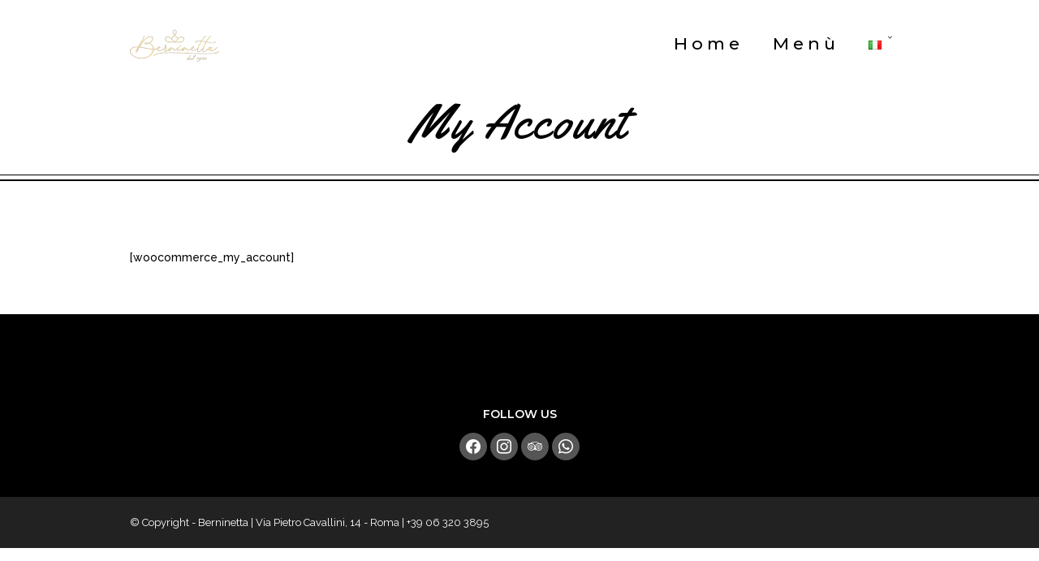

--- FILE ---
content_type: text/html; charset=UTF-8
request_url: https://berninetta.com/it/my-account/
body_size: 7764
content:
<!DOCTYPE html>
<html lang="it-IT" >
<head>
<meta charset="UTF-8" />
<meta name="viewport" content="width=device-width, initial-scale=1, maximum-scale=1" />
<meta name="format-detection" content="telephone=no">

<title>Ristorante Berninetta dal 1930</title>
<link rel="profile" href="https://gmpg.org/xfn/11" />
<link rel="pingback" href="https://berninetta.com/xmlrpc.php" />



<!-- Global site tag (gtag.js) - Google Analytics -->
<script async src="https://www.googletagmanager.com/gtag/js?id=G-VG0K45ZESP"></script>
<script>
  window.dataLayer = window.dataLayer || [];
  function gtag(){dataLayer.push(arguments);}
  gtag('js', new Date());

  gtag('config', 'G-VG0K45ZESP');
</script>    <script
      src="https://maps.googleapis.com/maps/api/js?key=AIzaSyAU1g_OQv1za16LWodFRJ7zWrZD4SP4V0A&callback=initMap&libraries=&v=weekly"
      defer
    ></script>
	
	
<meta name='robots' content='max-image-preview:large' />
<link rel='dns-prefetch' href='//maps.googleapis.com' />
<link rel='dns-prefetch' href='//fonts.googleapis.com' />
<link rel='dns-prefetch' href='//s.w.org' />
<link rel="alternate" type="application/rss+xml" title="Ristorante Berninetta dal 1930 &raquo; Feed" href="https://berninetta.com/it/feed/" />
<link rel="alternate" type="application/rss+xml" title="Ristorante Berninetta dal 1930 &raquo; Feed dei commenti" href="https://berninetta.com/it/comments/feed/" />
<link rel="alternate" type="application/rss+xml" title="Ristorante Berninetta dal 1930 &raquo; My Account Feed dei commenti" href="https://berninetta.com/it/my-account/feed/" />
		<script type="text/javascript">
			window._wpemojiSettings = {"baseUrl":"https:\/\/s.w.org\/images\/core\/emoji\/13.0.1\/72x72\/","ext":".png","svgUrl":"https:\/\/s.w.org\/images\/core\/emoji\/13.0.1\/svg\/","svgExt":".svg","source":{"concatemoji":"https:\/\/berninetta.com\/wp-includes\/js\/wp-emoji-release.min.js?ver=5.7"}};
			!function(e,a,t){var n,r,o,i=a.createElement("canvas"),p=i.getContext&&i.getContext("2d");function s(e,t){var a=String.fromCharCode;p.clearRect(0,0,i.width,i.height),p.fillText(a.apply(this,e),0,0);e=i.toDataURL();return p.clearRect(0,0,i.width,i.height),p.fillText(a.apply(this,t),0,0),e===i.toDataURL()}function c(e){var t=a.createElement("script");t.src=e,t.defer=t.type="text/javascript",a.getElementsByTagName("head")[0].appendChild(t)}for(o=Array("flag","emoji"),t.supports={everything:!0,everythingExceptFlag:!0},r=0;r<o.length;r++)t.supports[o[r]]=function(e){if(!p||!p.fillText)return!1;switch(p.textBaseline="top",p.font="600 32px Arial",e){case"flag":return s([127987,65039,8205,9895,65039],[127987,65039,8203,9895,65039])?!1:!s([55356,56826,55356,56819],[55356,56826,8203,55356,56819])&&!s([55356,57332,56128,56423,56128,56418,56128,56421,56128,56430,56128,56423,56128,56447],[55356,57332,8203,56128,56423,8203,56128,56418,8203,56128,56421,8203,56128,56430,8203,56128,56423,8203,56128,56447]);case"emoji":return!s([55357,56424,8205,55356,57212],[55357,56424,8203,55356,57212])}return!1}(o[r]),t.supports.everything=t.supports.everything&&t.supports[o[r]],"flag"!==o[r]&&(t.supports.everythingExceptFlag=t.supports.everythingExceptFlag&&t.supports[o[r]]);t.supports.everythingExceptFlag=t.supports.everythingExceptFlag&&!t.supports.flag,t.DOMReady=!1,t.readyCallback=function(){t.DOMReady=!0},t.supports.everything||(n=function(){t.readyCallback()},a.addEventListener?(a.addEventListener("DOMContentLoaded",n,!1),e.addEventListener("load",n,!1)):(e.attachEvent("onload",n),a.attachEvent("onreadystatechange",function(){"complete"===a.readyState&&t.readyCallback()})),(n=t.source||{}).concatemoji?c(n.concatemoji):n.wpemoji&&n.twemoji&&(c(n.twemoji),c(n.wpemoji)))}(window,document,window._wpemojiSettings);
		</script>
		<style type="text/css">
img.wp-smiley,
img.emoji {
	display: inline !important;
	border: none !important;
	box-shadow: none !important;
	height: 1em !important;
	width: 1em !important;
	margin: 0 .07em !important;
	vertical-align: -0.1em !important;
	background: none !important;
	padding: 0 !important;
}
</style>
	<link rel='stylesheet' id='wp-block-library-css'  href='https://berninetta.com/wp-includes/css/dist/block-library/style.min.css?ver=5.7' type='text/css' media='all' />
<link rel='stylesheet' id='wpzoom-social-icons-block-style-css'  href='https://berninetta.com/wp-content/plugins/social-icons-widget-by-wpzoom/block/dist/style-wpzoom-social-icons.css?ver=4.2.2' type='text/css' media='all' />
<link rel='stylesheet' id='contact-form-7-css'  href='https://berninetta.com/wp-content/plugins/contact-form-7/includes/css/styles.css?ver=5.5.6' type='text/css' media='all' />
<link rel='stylesheet' id='wp-menu-custom-fields-style-css'  href='https://berninetta.com/wp-content/plugins/wp-menu-custom-fields/assets/build/css/main.css?ver=1704728951' type='text/css' media='all' />
<link rel='stylesheet' id='wp-sponsors-css'  href='https://berninetta.com/wp-content/plugins/wp-sponsors/assets/dist/css/public.css?ver=3.5.0' type='text/css' media='all' />
<link rel='stylesheet' id='animation.css-css'  href='https://berninetta.com/wp-content/themes/capella/css/animation.css?ver=2.3' type='text/css' media='all' />
<link rel='stylesheet' id='jquery-ui-css-css'  href='https://berninetta.com/wp-content/themes/capella/css/jqueryui/custom.css?ver=2.3' type='text/css' media='all' />
<link rel='stylesheet' id='fancybox-css'  href='https://berninetta.com/wp-content/themes/capella/js/fancybox/jquery.fancybox.css?ver=2.3' type='text/css' media='all' />
<link rel='stylesheet' id='flexslider-css'  href='https://berninetta.com/wp-content/plugins/js_composer/assets/lib/flexslider/flexslider.min.css?ver=6.7.0' type='text/css' media='all' />
<link rel='stylesheet' id='mediaelement-css'  href='https://berninetta.com/wp-includes/js/mediaelement/mediaelementplayer-legacy.min.css?ver=4.2.16' type='text/css' media='all' />
<link rel='stylesheet' id='tooltipster-css'  href='https://berninetta.com/wp-content/themes/capella/css/tooltipster.css?ver=2.3' type='text/css' media='all' />
<link rel='stylesheet' id='parallax-css'  href='https://berninetta.com/wp-content/themes/capella/css/parallax.min.css?ver=2.3' type='text/css' media='all' />
<link rel='stylesheet' id='screen-css-css'  href='https://berninetta.com/wp-content/themes/capella/css/screen.css?ver=2.3' type='text/css' media='all' />
<link rel='stylesheet' id='fontawesome-css'  href='https://berninetta.com/wp-content/themes/capella/css/font-awesome.min.css?ver=2.3' type='text/css' media='all' />
<link rel='stylesheet' id='custom_css-css'  href='https://berninetta.com/wp-content/themes/capella/templates/custom-css.php?ver=2.3' type='text/css' media='all' />
<link rel='stylesheet' id='google_font0-css'  href='https://fonts.googleapis.com/css?family=Montserrat%3A200%2C300%2C400%2C500%2C600%2C700%2C400italic&#038;subset=latin%2Ccyrillic-ext%2Cgreek-ext%2Ccyrillic&#038;ver=5.7' type='text/css' media='all' />
<link rel='stylesheet' id='google_font2-css'  href='https://fonts.googleapis.com/css?family=Raleway%3A200%2C300%2C400%2C500%2C600%2C700%2C400italic&#038;subset=latin%2Ccyrillic-ext%2Cgreek-ext%2Ccyrillic&#038;ver=5.7' type='text/css' media='all' />
<link rel='stylesheet' id='google_font6-css'  href='https://fonts.googleapis.com/css?family=Yellowtail%3A200%2C300%2C400%2C500%2C600%2C700%2C400italic&#038;subset=latin%2Ccyrillic-ext%2Cgreek-ext%2Ccyrillic&#038;ver=5.7' type='text/css' media='all' />
<link rel='stylesheet' id='responsive-css'  href='https://berninetta.com/wp-content/themes/capella/css/grid.css?ver=5.7' type='text/css' media='all' />
<link rel='stylesheet' id='laurent-core-dashboard-style-css'  href='https://berninetta.com/wp-content/plugins/laurent-core/core-dashboard/assets/css/core-dashboard.min.css?ver=5.7' type='text/css' media='all' />
<link rel='stylesheet' id='wpzoom-social-icons-socicon-css'  href='https://berninetta.com/wp-content/plugins/social-icons-widget-by-wpzoom/assets/css/wpzoom-socicon.css?ver=1634909166' type='text/css' media='all' />
<link rel='stylesheet' id='wpzoom-social-icons-genericons-css'  href='https://berninetta.com/wp-content/plugins/social-icons-widget-by-wpzoom/assets/css/genericons.css?ver=1634909166' type='text/css' media='all' />
<link rel='stylesheet' id='wpzoom-social-icons-academicons-css'  href='https://berninetta.com/wp-content/plugins/social-icons-widget-by-wpzoom/assets/css/academicons.min.css?ver=1634909166' type='text/css' media='all' />
<link rel='stylesheet' id='wpzoom-social-icons-font-awesome-3-css'  href='https://berninetta.com/wp-content/plugins/social-icons-widget-by-wpzoom/assets/css/font-awesome-3.min.css?ver=1634909166' type='text/css' media='all' />
<link rel='stylesheet' id='dashicons-css'  href='https://berninetta.com/wp-includes/css/dashicons.min.css?ver=5.7' type='text/css' media='all' />
<link rel='stylesheet' id='wpzoom-social-icons-styles-css'  href='https://berninetta.com/wp-content/plugins/social-icons-widget-by-wpzoom/assets/css/wpzoom-social-icons-styles.css?ver=1634909166' type='text/css' media='all' />
<link rel='stylesheet' id='mm-compiled-options-mobmenu-css'  href='https://berninetta.com/wp-content/uploads/dynamic-mobmenu.css?ver=2.8.2.6-867' type='text/css' media='all' />
<link rel='stylesheet' id='mm-google-webfont-alegreya-css'  href='//fonts.googleapis.com/css?family=Alegreya%3Ainherit%2C100%2C400&#038;subset=latin%2Clatin-ext&#038;ver=5.7' type='text/css' media='all' />
<link rel='stylesheet' id='mm-google-webfont-montserrat-css'  href='//fonts.googleapis.com/css?family=Montserrat%3Ainherit%2C400&#038;subset=latin%2Clatin-ext&#038;ver=5.7' type='text/css' media='all' />
<link rel='stylesheet' id='cssmobmenu-icons-css'  href='https://berninetta.com/wp-content/plugins/mobile-menu/includes/css/mobmenu-icons.css?ver=5.7' type='text/css' media='all' />
<link rel='stylesheet' id='cssmobmenu-css'  href='https://berninetta.com/wp-content/plugins/mobile-menu/includes/css/mobmenu.css?ver=2.8.2.6' type='text/css' media='all' />
<link rel='preload' as='font'  id='wpzoom-social-icons-font-academicons-ttf-css'  href='https://berninetta.com/wp-content/plugins/social-icons-widget-by-wpzoom/assets/font/academicons.ttf?v=1.8.6'  type='font/ttf' crossorigin />
<link rel='preload' as='font'  id='wpzoom-social-icons-font-academicons-woff-css'  href='https://berninetta.com/wp-content/plugins/social-icons-widget-by-wpzoom/assets/font/academicons.woff?v=1.8.6'  type='font/woff' crossorigin />
<link rel='preload' as='font'  id='wpzoom-social-icons-font-fontawesome-3-ttf-css'  href='https://berninetta.com/wp-content/plugins/social-icons-widget-by-wpzoom/assets/font/fontawesome-webfont.ttf?v=4.7.0'  type='font/ttf' crossorigin />
<link rel='preload' as='font'  id='wpzoom-social-icons-font-fontawesome-3-woff-css'  href='https://berninetta.com/wp-content/plugins/social-icons-widget-by-wpzoom/assets/font/fontawesome-webfont.woff?v=4.7.0'  type='font/woff' crossorigin />
<link rel='preload' as='font'  id='wpzoom-social-icons-font-fontawesome-3-woff2-css'  href='https://berninetta.com/wp-content/plugins/social-icons-widget-by-wpzoom/assets/font/fontawesome-webfont.woff2?v=4.7.0'  type='font/woff2' crossorigin />
<link rel='preload' as='font'  id='wpzoom-social-icons-font-genericons-ttf-css'  href='https://berninetta.com/wp-content/plugins/social-icons-widget-by-wpzoom/assets/font/Genericons.ttf'  type='font/ttf' crossorigin />
<link rel='preload' as='font'  id='wpzoom-social-icons-font-genericons-woff-css'  href='https://berninetta.com/wp-content/plugins/social-icons-widget-by-wpzoom/assets/font/Genericons.woff'  type='font/woff' crossorigin />
<link rel='preload' as='font'  id='wpzoom-social-icons-font-socicon-ttf-css'  href='https://berninetta.com/wp-content/plugins/social-icons-widget-by-wpzoom/assets/font/socicon.ttf?v=4.2.2'  type='font/ttf' crossorigin />
<link rel='preload' as='font'  id='wpzoom-social-icons-font-socicon-woff-css'  href='https://berninetta.com/wp-content/plugins/social-icons-widget-by-wpzoom/assets/font/socicon.woff?v=4.2.2'  type='font/woff' crossorigin />
<script type='text/javascript' src='https://berninetta.com/wp-includes/js/jquery/jquery.min.js?ver=3.5.1' id='jquery-core-js'></script>
<script type='text/javascript' src='https://berninetta.com/wp-includes/js/jquery/jquery-migrate.min.js?ver=3.3.2' id='jquery-migrate-js'></script>
<script type='text/javascript' src='https://berninetta.com/wp-content/plugins/wp-sponsors/assets/dist/js/public.js?ver=3.5.0' id='wp-sponsors-js'></script>
<script type='text/javascript' src='https://berninetta.com/wp-content/plugins/mobile-menu/includes/js/mobmenu.js?ver=2.8.2.6' id='mobmenujs-js'></script>
<link rel="https://api.w.org/" href="https://berninetta.com/wp-json/" /><link rel="alternate" type="application/json" href="https://berninetta.com/wp-json/wp/v2/pages/3122" /><link rel="EditURI" type="application/rsd+xml" title="RSD" href="https://berninetta.com/xmlrpc.php?rsd" />
<link rel="wlwmanifest" type="application/wlwmanifest+xml" href="https://berninetta.com/wp-includes/wlwmanifest.xml" /> 
<meta name="generator" content="WordPress 5.7" />
<link rel="canonical" href="https://berninetta.com/it/my-account/" />
<link rel='shortlink' href='https://berninetta.com/?p=3122' />
<link rel="alternate" type="application/json+oembed" href="https://berninetta.com/wp-json/oembed/1.0/embed?url=https%3A%2F%2Fberninetta.com%2Fit%2Fmy-account%2F" />
<link rel="alternate" type="text/xml+oembed" href="https://berninetta.com/wp-json/oembed/1.0/embed?url=https%3A%2F%2Fberninetta.com%2Fit%2Fmy-account%2F&#038;format=xml" />
<style type="text/css">.recentcomments a{display:inline !important;padding:0 !important;margin:0 !important;}</style><meta name="generator" content="Powered by WPBakery Page Builder - drag and drop page builder for WordPress."/>
<meta name="generator" content="Powered by Slider Revolution 6.5.7 - responsive, Mobile-Friendly Slider Plugin for WordPress with comfortable drag and drop interface." />
<script type="text/javascript">function setREVStartSize(e){
			//window.requestAnimationFrame(function() {				 
				window.RSIW = window.RSIW===undefined ? window.innerWidth : window.RSIW;	
				window.RSIH = window.RSIH===undefined ? window.innerHeight : window.RSIH;	
				try {								
					var pw = document.getElementById(e.c).parentNode.offsetWidth,
						newh;
					pw = pw===0 || isNaN(pw) ? window.RSIW : pw;
					e.tabw = e.tabw===undefined ? 0 : parseInt(e.tabw);
					e.thumbw = e.thumbw===undefined ? 0 : parseInt(e.thumbw);
					e.tabh = e.tabh===undefined ? 0 : parseInt(e.tabh);
					e.thumbh = e.thumbh===undefined ? 0 : parseInt(e.thumbh);
					e.tabhide = e.tabhide===undefined ? 0 : parseInt(e.tabhide);
					e.thumbhide = e.thumbhide===undefined ? 0 : parseInt(e.thumbhide);
					e.mh = e.mh===undefined || e.mh=="" || e.mh==="auto" ? 0 : parseInt(e.mh,0);		
					if(e.layout==="fullscreen" || e.l==="fullscreen") 						
						newh = Math.max(e.mh,window.RSIH);					
					else{					
						e.gw = Array.isArray(e.gw) ? e.gw : [e.gw];
						for (var i in e.rl) if (e.gw[i]===undefined || e.gw[i]===0) e.gw[i] = e.gw[i-1];					
						e.gh = e.el===undefined || e.el==="" || (Array.isArray(e.el) && e.el.length==0)? e.gh : e.el;
						e.gh = Array.isArray(e.gh) ? e.gh : [e.gh];
						for (var i in e.rl) if (e.gh[i]===undefined || e.gh[i]===0) e.gh[i] = e.gh[i-1];
											
						var nl = new Array(e.rl.length),
							ix = 0,						
							sl;					
						e.tabw = e.tabhide>=pw ? 0 : e.tabw;
						e.thumbw = e.thumbhide>=pw ? 0 : e.thumbw;
						e.tabh = e.tabhide>=pw ? 0 : e.tabh;
						e.thumbh = e.thumbhide>=pw ? 0 : e.thumbh;					
						for (var i in e.rl) nl[i] = e.rl[i]<window.RSIW ? 0 : e.rl[i];
						sl = nl[0];									
						for (var i in nl) if (sl>nl[i] && nl[i]>0) { sl = nl[i]; ix=i;}															
						var m = pw>(e.gw[ix]+e.tabw+e.thumbw) ? 1 : (pw-(e.tabw+e.thumbw)) / (e.gw[ix]);					
						newh =  (e.gh[ix] * m) + (e.tabh + e.thumbh);
					}
					var el = document.getElementById(e.c);
					if (el!==null && el) el.style.height = newh+"px";					
					el = document.getElementById(e.c+"_wrapper");
					if (el!==null && el) {
						el.style.height = newh+"px";
						el.style.display = "block";
					}
				} catch(e){
					console.log("Failure at Presize of Slider:" + e)
				}					   
			//});
		  };</script>
		<style type="text/css" id="wp-custom-css">
			#footer {
	padding-top: 100px;
	padding-bottom: 5px;
}



		</style>
		<noscript><style> .wpb_animate_when_almost_visible { opacity: 1; }</style></noscript></head>

<body class="page-template-default page page-id-3122 laurent-core-2.1 mob-menu-slideout-over wpb-js-composer js-comp-ver-6.7.0 vc_responsive"  data-shop="three_cols">
		<input type="hidden" id="pp_enable_reflection" name="pp_enable_reflection" value="true"/>
	<input type="hidden" id="pp_enable_right_click" name="pp_enable_right_click" value=""/>
	<input type="hidden" id="pp_enable_dragging" name="pp_enable_dragging" value="true"/>
	<input type="hidden" id="pp_image_path" name="pp_image_path" value="https://berninetta.com/wp-content/themes/capella/images/"/>
	<input type="hidden" id="pp_homepage_url" name="pp_homepage_url" value="https://berninetta.com/it/homepage"/>
	<input type="hidden" id="pp_ajax_search" name="pp_ajax_search" value=""/>
	<input type="hidden" id="pp_fixed_menu" name="pp_fixed_menu" value="true"/>
	
		<input type="hidden" id="pp_footer_style" name="pp_footer_style" value="1"/>
	
	<!-- Begin mobile menu -->
	<div class="mobile_menu_wrapper">
		<a id="close_mobile_menu" href="#"><i class="fa fa-times-circle"></i></a>
	    <div class="menu-main-it-container"><ul id="mobile_main_menu" class="mobile_main_nav"><li id="menu-item-3979" class="menu-item menu-item-type-post_type menu-item-object-page menu-item-home menu-item-3979"><a href="https://berninetta.com/it/homepage/">Home</a></li>
<li id="menu-item-3985" class="menu-item menu-item-type-post_type menu-item-object-page menu-item-3985"><a href="https://berninetta.com/it/menu/">Menù</a></li>
<li id="menu-item-3981" class="pll-parent-menu-item menu-item menu-item-type-custom menu-item-object-custom menu-item-has-children menu-item-3981"><a href="#pll_switcher"><img src="[data-uri]" alt="Italiano" width="16" height="11" style="width: 16px; height: 11px;" /></a>
<ul class="sub-menu">
	<li id="menu-item-3981-en" class="lang-item lang-item-40 lang-item-en no-translation lang-item-first menu-item menu-item-type-custom menu-item-object-custom menu-item-3981-en"><a href="https://berninetta.com/" hreflang="en-GB" lang="en-GB"><img src="[data-uri]" alt="English" width="16" height="11" style="width: 16px; height: 11px;" /></a></li>
	<li id="menu-item-3981-fr" class="lang-item lang-item-42 lang-item-fr no-translation menu-item menu-item-type-custom menu-item-object-custom menu-item-3981-fr"><a href="https://berninetta.com/fr/homepage-fr/" hreflang="fr-FR" lang="fr-FR"><img src="[data-uri]" alt="Français" width="16" height="11" style="width: 16px; height: 11px;" /></a></li>
	<li id="menu-item-3981-es" class="lang-item lang-item-44 lang-item-es no-translation menu-item menu-item-type-custom menu-item-object-custom menu-item-3981-es"><a href="https://berninetta.com/es/homepage-es/" hreflang="es-ES" lang="es-ES"><img src="[data-uri]" alt="Español" width="16" height="11" style="width: 16px; height: 11px;" /></a></li>
</ul>
</li>
</ul></div>	</div>
	<!-- End mobile menu -->

	<!-- Begin template wrapper -->
	<div id="wrapper">
	
		
	<div class="header_style_wrapper">
				
				<div class="top_bar   ">
		
			<div id="mobile_nav_icon"></div>
		
			<div id="menu_wrapper">
				
				<!-- Begin logo -->	
						
				    <a id="custom_logo" class="logo_wrapper default" href="https://berninetta.com/it/homepage">
				    	<img src="https://berninetta.com/wp-content/uploads/2020/12/Logo_Berninetta_transp_retina.png" alt="" width="110" height="40"/>
				    </a>
								
						
				    <a id="custom_logo_transparent" class="logo_wrapper hidden" href="https://berninetta.com/it/homepage">
				    	<img src="https://berninetta.com/wp-content/uploads/2020/12/Logo_Berninetta_transp_retina.png" alt="" width="110" height="40"/>
				    </a>
								<!-- End logo -->
				
								
								
			    <!-- Begin main nav -->
			    <div id="nav_wrapper">
			    	<div class="nav_wrapper_inner">
			    		<div id="menu_border_wrapper">
			    			<div class="menu-main-it-container"><ul id="main_menu" class="nav"><li class="menu-item menu-item-type-post_type menu-item-object-page menu-item-home menu-item-3979"><a href="https://berninetta.com/it/homepage/">Home</a></li>
<li class="menu-item menu-item-type-post_type menu-item-object-page menu-item-3985"><a href="https://berninetta.com/it/menu/">Menù</a></li>
<li class="pll-parent-menu-item menu-item menu-item-type-custom menu-item-object-custom menu-item-has-children arrow menu-item-3981"><a href="#pll_switcher"><img src="[data-uri]" alt="Italiano" width="16" height="11" style="width: 16px; height: 11px;" /></a>
<ul class="sub-menu">
	<li class="lang-item lang-item-40 lang-item-en no-translation lang-item-first menu-item menu-item-type-custom menu-item-object-custom menu-item-3981-en"><a href="https://berninetta.com/" hreflang="en-GB" lang="en-GB"><img src="[data-uri]" alt="English" width="16" height="11" style="width: 16px; height: 11px;" /></a></li>
	<li class="lang-item lang-item-42 lang-item-fr no-translation menu-item menu-item-type-custom menu-item-object-custom menu-item-3981-fr"><a href="https://berninetta.com/fr/homepage-fr/" hreflang="fr-FR" lang="fr-FR"><img src="[data-uri]" alt="Français" width="16" height="11" style="width: 16px; height: 11px;" /></a></li>
	<li class="lang-item lang-item-44 lang-item-es no-translation menu-item menu-item-type-custom menu-item-object-custom menu-item-3981-es"><a href="https://berninetta.com/es/homepage-es/" hreflang="es-ES" lang="es-ES"><img src="[data-uri]" alt="Español" width="16" height="11" style="width: 16px; height: 11px;" /></a></li>
</ul>
</li>
</ul></div>			    		</div>
			    	</div>
			    </div>
			    
			    <!-- End main nav -->
	
			    </div>
			</div>
		</div>
		
		

<div id="page_caption" >
	<div class="page_title_wrapper">
		<h1 >My Account</h1>
			</div>
	</div>
<br class="clear"/>

<!-- Begin content -->
<div id="page_content_wrapper" class=" ">
    <div class="inner">
    	<!-- Begin main content -->
    	<div class="inner_wrapper">
    		<div class="sidebar_content full_width">
    				
    	
    		    <p>[woocommerce_my_account]</p>
    		</div>
    	</div>
    	<!-- End main content -->
    </div> 
</div>
<br class="clear"/><br/><br/>
	

</div>

	<br/>

<div class="footer_bar ">
		<div id="footer" class="">
	<ul class="sidebar_widget one">
	    <li id="zoom-social-icons-widget-2" class="widget zoom-social-icons-widget"><h2 class="widgettitle">Follow us</h2>

		
<ul class="zoom-social-icons-list zoom-social-icons-list--with-canvas zoom-social-icons-list--round zoom-social-icons-list--align-center zoom-social-icons-list--no-labels">

		
				<li class="zoom-social_icons-list__item">
		<a class="zoom-social_icons-list__link" href="https://facebook.com/berninetta" target="_blank" >
									
						<span class="screen-reader-text">facebook</span>
			
						<span class="zoom-social_icons-list-span social-icon socicon socicon-facebook" data-hover-rule="background-color" data-hover-color="#bb9f5d" style="background-color : #555555; font-size: 18px; padding:8px" ></span>
			
					</a>
	</li>

	
				<li class="zoom-social_icons-list__item">
		<a class="zoom-social_icons-list__link" href="https://www.instagram.com/berninetta_dal1930/" target="_blank" >
									
						<span class="screen-reader-text">instagram</span>
			
						<span class="zoom-social_icons-list-span social-icon socicon socicon-instagram" data-hover-rule="background-color" data-hover-color="#bb9f5d" style="background-color : #555555; font-size: 18px; padding:8px" ></span>
			
					</a>
	</li>

	
				<li class="zoom-social_icons-list__item">
		<a class="zoom-social_icons-list__link" href="https://www.tripadvisor.it/Restaurant_Review-g187791-d1745014-Reviews-Berninetta-Rome_Lazio.html" target="_blank" >
									
						<span class="screen-reader-text">tripadvisor</span>
			
						<span class="zoom-social_icons-list-span social-icon socicon socicon-tripadvisor" data-hover-rule="background-color" data-hover-color="#bb9f5d" style="background-color : #555555; font-size: 18px; padding:8px" ></span>
			
					</a>
	</li>

	
				<li class="zoom-social_icons-list__item">
		<a class="zoom-social_icons-list__link" href="https://api.whatsapp.com/send/?phone=%2B39063203895&#038;text=Ciao%2C+Avrei+bisogno+di+aiuto&#038;" target="_blank" >
									
						<span class="screen-reader-text">whatsapp</span>
			
						<span class="zoom-social_icons-list-span social-icon socicon socicon-whatsapp" data-hover-rule="background-color" data-hover-color="#20B038" style="background-color : #555555; font-size: 18px; padding:8px" ></span>
			
					</a>
	</li>

	
</ul>

		</li>
	</ul>
	
	<br class="clear"/>
	</div>
	
	<div class="footer_bar_wrapper ">
								    <div id="copyright">© Copyright - Berninetta | Via Pietro Cavallini, 14 - Roma | +39 06 320 3895</div><br class="clear"/>	    
	    <div id="toTop"><i class="fa fa-angle-up"></i></div>
	</div>
</div>


<div id="ajax_loading"><i class="fa fa-spinner fa-spin"></i></div>



		<script type="text/javascript">
			window.RS_MODULES = window.RS_MODULES || {};
			window.RS_MODULES.modules = window.RS_MODULES.modules || {};
			window.RS_MODULES.waiting = window.RS_MODULES.waiting || [];
			window.RS_MODULES.defered = true;
			window.RS_MODULES.moduleWaiting = window.RS_MODULES.moduleWaiting || {};
			window.RS_MODULES.type = 'compiled';
		</script>
		<div class="mobmenu-overlay"></div><div class="mob-menu-header-holder mobmenu"  data-menu-display="mob-menu-slideout-over" data-autoclose-submenus="1" data-open-icon="plus-1" data-close-icon="minus-1"><div  class="mobmenul-container"><a href="#" class="mobmenu-left-bt mobmenu-trigger-action" data-panel-target="mobmenu-left-panel" aria-label="Left Menu Button"><i class="mob-icon-menu-3 mob-menu-icon"></i><i class="mob-icon-cancel-1 mob-cancel-button"></i></a></div><div class="mob-menu-logo-holder"><a href="https://berninetta.com/it/homepage/" class="headertext"><img class="mob-standard-logo" src="https://berninetta.com/wp-content/uploads/2020/12/Logo_Berninetta_transp_retina.png"  alt="Ristorante Berninetta dal 1930"><img class="mob-retina-logo" src="https://berninetta.com/wp-content/uploads/2020/12/Logo_Berninetta_transp_retina.png"  alt="Logo Header Menu"></a></div><div class="mobmenur-container"></div></div>
		<div class="mobmenu-left-alignment mobmenu-panel mobmenu-left-panel mobmenu-parent-link ">
		<a href="#" class="mobmenu-left-bt" aria-label="Left Menu Button"><i class="mob-icon-cancel-1 mob-cancel-button"></i></a>

		<div class="mobmenu-content">
		<div class="menu-mobile-container"><ul id="mobmenuleft" role="menubar" aria-label="Main navigation for mobile devices"><li role="none"  class="menu-item menu-item-type-post_type menu-item-object-page menu-item-3655"><a href="https://berninetta.com/" role="menuitem" class="">Home</a></li><li role="none"  class="menu-item menu-item-type-post_type menu-item-object-page menu-item-3656"><a href="https://berninetta.com/it/menu/" role="menuitem" class="">Menù</a></li><li role="none"  class="pll-parent-menu-item menu-item menu-item-type-custom menu-item-object-custom menu-item-3657"><a href="#pll_switcher" role="menuitem" class=""><img src="[data-uri]" alt="Italiano" width="16" height="11" style="width: 16px; height: 11px;" /><span style="margin-left:0.3em;">Italiano</span></a></li></ul></div>
		</div><div class="mob-menu-left-bg-holder"></div></div>

		<link rel='stylesheet' id='rs-plugin-settings-css'  href='https://berninetta.com/wp-content/plugins/revslider/public/assets/css/rs6.css?ver=6.5.7' type='text/css' media='all' />
<style id='rs-plugin-settings-inline-css' type='text/css'>
#rs-demo-id {}
</style>
<script type='text/javascript' id='ht_ctc_app_js-js-extra'>
/* <![CDATA[ */
var ht_ctc_chat_var = {"number":"39063203895","pre_filled":"Ciao! Avrei bisogno di aiuto...","dis_m":"show","dis_d":"show","css":"display: none; cursor: pointer; z-index: 99999999;","pos_d":"position: fixed; bottom: 45px; right: 15px;","pos_m":"position: fixed; bottom: 45px; right: 15px;","schedule":"no","se":"150","ani":"no-animations","web":"y","ga":"yes","fb":"yes","display":"no"};
/* ]]> */
</script>
<script type='text/javascript' src='https://berninetta.com/wp-content/plugins/click-to-chat-for-whatsapp/new/inc/assets/js/app.js?ver=3.10' id='ht_ctc_app_js-js'></script>
<script type='text/javascript' src='https://berninetta.com/wp-includes/js/dist/vendor/wp-polyfill.min.js?ver=7.4.4' id='wp-polyfill-js'></script>
<script type='text/javascript' id='wp-polyfill-js-after'>
( 'fetch' in window ) || document.write( '<script src="https://berninetta.com/wp-includes/js/dist/vendor/wp-polyfill-fetch.min.js?ver=3.0.0"></scr' + 'ipt>' );( document.contains ) || document.write( '<script src="https://berninetta.com/wp-includes/js/dist/vendor/wp-polyfill-node-contains.min.js?ver=3.42.0"></scr' + 'ipt>' );( window.DOMRect ) || document.write( '<script src="https://berninetta.com/wp-includes/js/dist/vendor/wp-polyfill-dom-rect.min.js?ver=3.42.0"></scr' + 'ipt>' );( window.URL && window.URL.prototype && window.URLSearchParams ) || document.write( '<script src="https://berninetta.com/wp-includes/js/dist/vendor/wp-polyfill-url.min.js?ver=3.6.4"></scr' + 'ipt>' );( window.FormData && window.FormData.prototype.keys ) || document.write( '<script src="https://berninetta.com/wp-includes/js/dist/vendor/wp-polyfill-formdata.min.js?ver=3.0.12"></scr' + 'ipt>' );( Element.prototype.matches && Element.prototype.closest ) || document.write( '<script src="https://berninetta.com/wp-includes/js/dist/vendor/wp-polyfill-element-closest.min.js?ver=2.0.2"></scr' + 'ipt>' );( 'objectFit' in document.documentElement.style ) || document.write( '<script src="https://berninetta.com/wp-includes/js/dist/vendor/wp-polyfill-object-fit.min.js?ver=2.3.4"></scr' + 'ipt>' );
</script>
<script type='text/javascript' id='contact-form-7-js-extra'>
/* <![CDATA[ */
var wpcf7 = {"api":{"root":"https:\/\/berninetta.com\/wp-json\/","namespace":"contact-form-7\/v1"}};
/* ]]> */
</script>
<script type='text/javascript' src='https://berninetta.com/wp-content/plugins/contact-form-7/includes/js/index.js?ver=5.5.6' id='contact-form-7-js'></script>
<script type='text/javascript' src='https://berninetta.com/wp-content/plugins/revslider/public/assets/js/rbtools.min.js?ver=6.5.7' defer async id='tp-tools-js'></script>
<script type='text/javascript' src='https://berninetta.com/wp-content/plugins/revslider/public/assets/js/rs6.min.js?ver=6.5.7' defer async id='revmin-js'></script>
<script type='text/javascript' src='https://berninetta.com/wp-content/plugins/wp-menu-custom-fields/assets/build/js/main.js?ver=1704728951' id='wp-menu-custom-fields-script-js'></script>
<script type='text/javascript' src='https://maps.googleapis.com/maps/api/js?key=AIzaSyAU1g_OQv1za16LWodFRJ7zWrZD4SP4V0A&#038;ver=2.3' id='google_maps-js'></script>
<script type='text/javascript' src='https://berninetta.com/wp-content/themes/capella/js/fancybox/jquery.fancybox.js?ver=2.3' id='fancybox-js'></script>
<script type='text/javascript' src='https://berninetta.com/wp-content/themes/capella/js/parallax.min.js?ver=2.3' id='parallax-js'></script>
<script type='text/javascript' src='https://berninetta.com/wp-content/themes/capella/js/jquery.easing.js?ver=2.3' id='jquery.easing.js-js'></script>
<script type='text/javascript' src='https://berninetta.com/wp-content/themes/capella/js/waypoints.min.js?ver=2.3' id='waypoints.min.js-js'></script>
<script type='text/javascript' src='https://berninetta.com/wp-content/themes/capella/js/jquery.isotope.js?ver=2.3' id='jquery.isotope.js-js'></script>
<script type='text/javascript' src='https://berninetta.com/wp-content/themes/capella/js/jquery.masory.js?ver=2.3' id='jquery.masory.js-js'></script>
<script type='text/javascript' src='https://berninetta.com/wp-content/themes/capella/js/jquery.tooltipster.min.js?ver=2.3' id='jquery.tooltipster.min.js-js'></script>
<script type='text/javascript' src='https://berninetta.com/wp-content/themes/capella/js/custom.js?ver=2.3' id='custom.js-js'></script>
<script type='text/javascript' src='https://berninetta.com/wp-content/plugins/social-icons-widget-by-wpzoom/assets/js/social-icons-widget-frontend.js?ver=1634909166' id='zoom-social-icons-widget-frontend-js'></script>
<script type='text/javascript' src='https://berninetta.com/wp-includes/js/wp-embed.min.js?ver=5.7' id='wp-embed-js'></script>
</body>
</html>


--- FILE ---
content_type: text/css;charset=UTF-8
request_url: https://berninetta.com/wp-content/themes/capella/templates/custom-css.php?ver=2.3
body_size: 3610
content:

.portfolio_nav { display:none; }
.top_bar.fixed
{
	position: fixed;
	animation-name: slideDown;
	-webkit-animation-name: slideDown;	
	animation-duration: 0.5s;	
	-webkit-animation-duration: 0.5s;
	z-index: 999;
	visibility: visible !important;
	top: 0px;
	box-shadow: 0 8px 15px rgba(0, 0, 0, 0.1);
}

.top_bar.fixed .header_cart_wrapper
{
	margin-top: 27px;
}

.top_bar.fixed #searchform
{
	margin-top: 14px;
}

.top_bar.fixed #menu_wrapper div .nav
{
	margin-top: 22px;
}

.top_bar.fixed #menu_wrapper div .nav > li > a
{
	padding-bottom: 24px;
}

@-webkit-keyframes fadeIn { from { opacity:0; } to { opacity:0.99; } }
@-moz-keyframes fadeIn { from { opacity:0; } to { opacity:0.99; } }
@-ms-keyframes fadeIn { from { opacity:0; } to { opacity:0.99; } }
@keyframes fadeIn { from { opacity:0; } to { opacity:0.99; } }
 
.fade-in {
    animation-name: fadeIn;
	-webkit-animation-name: fadeIn;
	-ms-animation-name: fadeIn;	

	animation-duration: 0.7s;	
	-webkit-animation-duration: 0.7s;
	-ms-animation-duration: 0.7s;

	animation-timing-function: ease-out;	
	-webkit-animation-timing-function: ease-out;	
	-ms-animation-timing-function: ease-out;	

	-webkit-animation-fill-mode:forwards; 
    -moz-animation-fill-mode:forwards;
    -ms-animation-fill-mode:forwards;
    animation-fill-mode:forwards;
    
    visibility: visible !important;
}

.animated1{
	-webkit-animation-delay: 0.2s;
	-moz-animation-delay: 0.2s;
	animation-delay: 0.2s;
}
.animated2{
	-webkit-animation-delay: 0.4s;
	-moz-animation-delay: 0.4s;
	animation-delay: 0.4s;
}
.animated3{
	-webkit-animation-delay: 0.6s;
	-moz-animation-delay: 0.6s;
	animation-delay: 0.6s;
}
.animated4{
	-webkit-animation-delay: 0.8s;
	-moz-animation-delay: 0.8s;
	animation-delay: 0.8s;
}
.animated5{
	-webkit-animation-delay: 1s;
	-moz-animation-delay: 1s;
	animation-delay: 1s;
}
.animated6{
	-webkit-animation-delay: 1.2s;
	-moz-animation-delay: 1.2s;
	animation-delay: 1.2s;
}
.animated7{
	-webkit-animation-delay: 1.4s;
	-moz-animation-delay: 1.4s;
	animation-delay: 1.4s;
}
.animated8{
	-webkit-animation-delay: 1.6s;
	-moz-animation-delay: 1.6s;
	animation-delay: 1.6s;
}
.animated9{
	-webkit-animation-delay: 1.8s;
	-moz-animation-delay: 1.8s;
	animation-delay: 1.8s;
}
.animated10{
	-webkit-animation-delay: 2s;
	-moz-animation-delay: 2s;
	animation-delay: 2s;
}
.animated11{
	-webkit-animation-delay: 2.2s;
	-moz-animation-delay: 2.2s;
	animation-delay: 2.2s;
}
.animated12{
	-webkit-animation-delay: 2.4s;
	-moz-animation-delay: 2.4s;
	animation-delay: 2.4s;
}
.animated13{
	-webkit-animation-delay: 2.6s;
	-moz-animation-delay: 2.6s;
	animation-delay: 2.6s;
}
.animated14{
	-webkit-animation-delay: 2.8s;
	-moz-animation-delay: 2.8s;
	animation-delay: 2.8s;
}
.animated15{
	-webkit-animation-delay: 3s;
	-moz-animation-delay: 3s;
	animation-delay: 3s;
}
.animated16{
	-webkit-animation-delay: 3.2s;
	-moz-animation-delay: 3.2s;
	animation-delay: 3.2s;
}
.animated17{
	-webkit-animation-delay: 3.4s;
	-moz-animation-delay: 3.4s;
	animation-delay: 3.4s;
}
.animated18{
	-webkit-animation-delay: 3.6s;
	-moz-animation-delay: 3.6s;
	animation-delay: 3.6s;
}
.animated19{
	-webkit-animation-delay: 3.8s;
	-moz-animation-delay: 3.8s;
	animation-delay: 3.8s;
}
.animated20{
	-webkit-animation-delay: 4s;
	-moz-animation-delay: 4s;
	animation-delay: 4s;
}
.animated21{
	-webkit-animation-delay: 4.2s;
	-moz-animation-delay: 4.2s;
	animation-delay: 4.2s;
}
.animated22{
	-webkit-animation-delay: 4.4s;
	-moz-animation-delay: 4.4s;
	animation-delay: 4.4s;
}
.animated23{
	-webkit-animation-delay: 4.6s;
	-moz-animation-delay: 4.6s;
	animation-delay: 4.6s;
}
.animated24{
	-webkit-animation-delay: 4.8s;
	-moz-animation-delay: 4.8s;
	animation-delay: 4.8s;
}
.animated25{
	-webkit-animation-delay: 5s;
	-moz-animation-delay: 5s;
	animation-delay: 5s;
}
.animated26{
	-webkit-animation-delay: 5.2s;
	-moz-animation-delay: 5.2s;
	animation-delay: 5.2s;
}
.animated27{
	-webkit-animation-delay: 5.4s;
	-moz-animation-delay: 5.4s;
	animation-delay: 5.4s;
}
.animated28{
	-webkit-animation-delay: 5.6s;
	-moz-animation-delay: 5.6s;
	animation-delay: 5.6s;
}
.animated29{
	-webkit-animation-delay: 5.8s;
	-moz-animation-delay: 5.8s;
	animation-delay: 5.8s;
}
.animated30{
	-webkit-animation-delay: 6s;
	-moz-animation-delay: 6s;
	animation-delay: 6s;
}
.animated31{
	-webkit-animation-delay: 6.2s;
	-moz-animation-delay: 6.2s;
	animation-delay: 6.2s;
}
.animated32{
	-webkit-animation-delay: 6.4s;
	-moz-animation-delay: 6.4s;
	animation-delay: 6.4s;
}
.animated33{
	-webkit-animation-delay: 6.6s;
	-moz-animation-delay: 6.6s;
	animation-delay: 6.6s;
}
.animated34{
	-webkit-animation-delay: 6.8s;
	-moz-animation-delay: 6.8s;
	animation-delay: 6.8s;
}
.animated35{
	-webkit-animation-delay: 7s;
	-moz-animation-delay: 7s;
	animation-delay: 7s;
}
.animated36{
	-webkit-animation-delay: 7.2s;
	-moz-animation-delay: 7.2s;
	animation-delay: 7.2s;
}
.animated37{
	-webkit-animation-delay: 7.4s;
	-moz-animation-delay: 7.4s;
	animation-delay: 7.4s;
}
.animated38{
	-webkit-animation-delay: 7.6s;
	-moz-animation-delay: 7.6s;
	animation-delay: 7.6s;
}
.animated39{
	-webkit-animation-delay: 7.8s;
	-moz-animation-delay: 7.8s;
	animation-delay: 7.8s;
}
.animated40{
	-webkit-animation-delay: 8s;
	-moz-animation-delay: 8s;
	animation-delay: 8s;
}
.animated41{
	-webkit-animation-delay: 8.2s;
	-moz-animation-delay: 8.2s;
	animation-delay: 8.2s;
}
.animated42{
	-webkit-animation-delay: 8.4s;
	-moz-animation-delay: 8.4s;
	animation-delay: 8.4s;
}
.animated43{
	-webkit-animation-delay: 8.6s;
	-moz-animation-delay: 8.6s;
	animation-delay: 8.6s;
}
.animated44{
	-webkit-animation-delay: 8.8s;
	-moz-animation-delay: 8.8s;
	animation-delay: 8.8s;
}
.animated45{
	-webkit-animation-delay: 9s;
	-moz-animation-delay: 9s;
	animation-delay: 9s;
}
.animated46{
	-webkit-animation-delay: 9.2s;
	-moz-animation-delay: 9.2s;
	animation-delay: 9.2s;
}
.animated47{
	-webkit-animation-delay: 9.4s;
	-moz-animation-delay: 9.4s;
	animation-delay: 9.4s;
}
.animated48{
	-webkit-animation-delay: 9.6s;
	-moz-animation-delay: 9.6s;
	animation-delay: 9.6s;
}
.animated49{
	-webkit-animation-delay: 9.8s;
	-moz-animation-delay: 9.8s;
	animation-delay: 9.8s;
}
.animated50{
	-webkit-animation-delay: 10s;
	-moz-animation-delay: 10s;
	animation-delay: 10s;
}


#menu_wrapper .nav ul li a, #menu_wrapper div .nav li a { font-family: 'Montserrat' !important; }		

#menu_wrapper .nav ul li a, #menu_wrapper div .nav li a { font-size:21px; }

#menu_wrapper .nav ul li a, #menu_wrapper div .nav li a { letter-spacing:5px; }

#menu_wrapper .nav ul li a, #menu_wrapper div .nav li a { font-weight:500; }

#menu_wrapper .nav ul li ul li a, #menu_wrapper div .nav li ul li a, #menu_wrapper div .nav li.current-menu-parent ul li a { font-size:13px; }
#menu_wrapper .nav ul li ul li ul, #menu_wrapper div .nav li ul li ul { margin-top: -48px; }
@media screen and (-webkit-min-device-pixel-ratio:0) {
	#menu_wrapper .nav ul li ul li ul, #menu_wrapper div .nav li ul li ul
	{
		-49px;
	}
}


#page_caption h1, h1.hasbg { font-family: 'Yellowtail' !important; }		

#page_caption
{
	padding-top: 15px;
}

#page_caption
{
	padding-bottom: 30px;
}

.ppb_wrapper.hasbg, #page_content_wrapper.hasbg
{
	margin-top: 320px;
}

#page_content_wrapper.hasbg.withtopbar, .ppb_wrapper.hasbg.withtopbar
{
	margin-top: 272px;
}

#page_caption:not(.parallax)
{
	background: #ffffff;
}

#page_caption h1, .woocommerce-review-link
{
	color: #000000;
	border-color: #000000;
}

#page_caption h1 { font-size:60px; }
#page_caption #crumbs.center { margin-top: -15px; }

#page_caption h1, h1.hasbg { letter-spacing:2px; }


#page_caption h1 { font-weight: 400; }		

.parallax_overlay, .parallax_overlay_header
{
	background-color: rgba(0, 0, 0, 0.2);
}

#page_caption.hasbg h1, h1.hasbg { font-size:60px; margin-top: 145px; }
#page_caption.hasbg #crumbs.center { margin-top: -10px; }



#crumbs, #crumbs a, #crumbs a:hover, #crumbs a:active
{
	color: #000000;
}

.footer_bar .footer_bar_wrapper .social_wrapper
{
	display: none;
}


	h1, h2, h3, h4, h5, h6, h7, #imageFlow .title, #contact_form label, .post_header .post_detail, .recent_post_detail, .post_detail, .thumb_content span, .page_caption_desc, .portfolio_desc .portfolio_excerpt, .testimonial_customer_position, .testimonial_customer_company, .post_date, .post_quote_title, .post_attribute, .comment_date, #post_more_wrapper h5, blockquote, #commentform label, label, #social_share_wrapper, .social_share_wrapper, .social_follow, .fancybox-title-outside-wrap strong, #searchform label { font-family: 'Montserrat'; }		


	h1, h2, h3, h4, h5, h6, h7, #contact_form label, .recent_post_detail, .thumb_content span, .testimonial_customer_position, .testimonial_customer_company, .post_date, .post_quote_title, #post_more_wrapper h5, blockquote, #commentform label, label, #social_share_wrapper, .social_share_wrapper, .social_follow, #social_share_wrapper a, .social_share_wrapper.shortcode a, .post_tag a, .post_previous_content a, .post_next_content a, .post_previous_icon, .post_next_icon, .progress_bar_title, .post_img.animate div.thumb_content a { color: #000000; }
	.ajax_close, .ajax_next, .ajax_prev, .portfolio_next, .portfolio_prev, .portfolio_next_prev_wrapper.video .portfolio_prev, .portfolio_next_prev_wrapper.video .portfolio_next
{
	color: #000000;
}


	h1, h2, h3, h4, h5, h6, h7, #imageFlow .title, #contact_form label, .post_quote_title, #post_more_wrapper h5, #commentform label, label { font-weight: 600; }		


h1 { font-size:30px; }

h2 { font-size:28px; }

h3 { font-size:24px; }

h4 { font-size:22px; }

h5 { font-size:18px; }

h6 { font-size:16px; }

	body, .fancybox-title-outside-wrap { font-family: 'Raleway'; }		

body { font-size:14px; }

h2.ppb_title { font-size:60px; line-height:60px; }


h2.ppb_title { font-weight:400; }

.page_caption_desc { font-size:14px !important; }


.post_header h5, .post_quote_title, #post_more_wrapper .content h6, .post_header.grid h6 { text-transform: uppercase; }		


.post_header h5, .post_quote_title { font-size: 22px; }		

.post_header .post_detail, .recent_post_detail, .post_detail, .thumb_content span, .page_caption_desc, .portfolio_desc .portfolio_excerpt, .testimonial_customer_position, .testimonial_customer_company, .imageFlow_gallery_info_author, .post_attribute, #crumbs, .comment_date { font-family:'Raleway' !important; }

.post_header .post_detail, .recent_post_detail, .post_detail, .thumb_content span, .page_caption_desc, .portfolio_desc .portfolio_excerpt, .testimonial_customer_position, .testimonial_customer_company, .imageFlow_gallery_info_author, #crumbs { font-size:12px; }


.post_header .post_detail, .recent_post_detail, .post_detail, .thumb_content span, .page_caption_desc, .portfolio_desc .portfolio_excerpt, .testimonial_customer_position, .testimonial_customer_company, .post_attribute, .comment_date, .imageFlow_gallery_info_author, #crumbs, .comment_date { letter-spacing:0px; }

.post_header .post_detail, .recent_post_detail, .post_detail, .thumb_content span, .page_caption_desc, .portfolio_desc .portfolio_excerpt, .testimonial_customer_position, .testimonial_customer_company, .imageFlow_gallery_info_author, #crumbs, .comment_date { font-weight:400; }

#page_content_wrapper .sidebar .content .sidebar_widget li h2.widgettitle, h2.widgettitle, h5.widgettitle { font-size:14px; }


#page_content_wrapper .sidebar .content .sidebar_widget li h2.widgettitle, h2.widgettitle, h5.widgettitle { font-weight: 600; }		

#page_content_wrapper .sidebar .content .sidebar_widget li h2.widgettitle, h2.widgettitle, h5.widgettitle { letter-spacing: 0px; }		

#page_content_wrapper .sidebar .content .sidebar_widget li h2.widgettitle, h2.widgettitle, h5.widgettitle { font-family: 'Montserrat'; }		

#menu_wrapper .nav ul li a, #menu_wrapper div .nav li a, .top_bar #searchform button i, #searchform label, .top_bar .header_cart_wrapper i { color: #000000; }
.top_bar.fixed #menu_wrapper .nav ul li a, .top_bar.fixed #menu_wrapper div .nav li a, .top_bar.fixed #searchform button i, .top_bar.fixed #searchform label, .top_bar.fixed .header_cart_wrapper i { color: #000000 !important; }
#mobile_nav_icon { border-color: #000000; }

#menu_wrapper .nav ul li a.hover, #menu_wrapper .nav ul li a:hover, #menu_wrapper div .nav li a.hover, #menu_wrapper div .nav li a:hover { color: #bb9f5d;  }

.top_bar.fixed #menu_wrapper .nav ul li a.hover, .top_bar.fixed #menu_wrapper .nav ul li a:hover, .top_bar.fixed #menu_wrapper div .nav li a.hover, .top_bar.fixed #menu_wrapper div .nav li a:hover { color: #bb9f5d !important; }

#menu_wrapper div .nav > li.current-menu-item > a, #menu_wrapper div .nav > li.current-menu-parent > a, #menu_wrapper div .nav > li.current-menu-ancestor > a { color: #bb9f5d;  }

.top_bar.fixed #menu_wrapper div .nav > li.current-menu-item > a, .top_bar.fixed #menu_wrapper div .nav > li.current-menu-parent > a, .top_bar.fixed #menu_wrapper div .nav > li.current-menu-ancestor > a { color: #bb9f5d !important;  }

.top_bar, .top_bar.fixed
{
	background: #ffffff;
}

.top_bar, .top_bar.fixed
{
	background: #ffffff;
	background: rgb(255, 255, 255, 1);
	background: rgba(255, 255, 255, 1);
}

.top_bar.fixed #menu_wrapper div .nav li ul li a, #menu_wrapper div .nav li ul li a, #menu_wrapper div .nav li.current-menu-item ul li a, #menu_wrapper div .nav li ul li.current-menu-item a, #menu_wrapper .nav ul li ul li a, #menu_wrapper .nav ul li.current-menu-item ul li a, #menu_wrapper .nav ul li ul li.current-menu-item a, #menu_wrapper div .nav li.current-menu-parent ul li a, #menu_wrapper div .nav li ul li.current-menu-parent a, #autocomplete a, #autocomplete a:hover, #autocomplete a:active { color: #000000 !important;  }

#menu_wrapper .nav ul li ul li a:hover, #menu_wrapper .nav ul li ul li a:hover, #menu_wrapper div .nav li ul li a:hover, #menu_wrapper div .nav li ul li a:hover, #menu_wrapper div .nav li.current-menu-item ul li a:hover, #menu_wrapper div .nav li.current-menu-parent ul li a:hover
{
	color: #888888;
}

.top_bar.fixed #menu_wrapper .nav ul li ul li a:hover, .top_bar.fixed #menu_wrapper .nav ul li ul li a:hover, .top_bar.fixed #menu_wrapper div .nav li ul li a:hover, .top_bar.fixed #menu_wrapper div .nav li ul li a:hover, .top_bar.fixed #menu_wrapper div .nav li.current-menu-item ul li a:hover, .top_bar.fixed #menu_wrapper div .nav li.current-menu-parent ul li a:hover
{
	color: #888888 !important;
}

#menu_wrapper .nav ul li ul, #menu_wrapper div .nav li ul, #autocomplete ul, .mobile_menu_wrapper, body.js_nav
{
	background: #ffffff;
	background: rgb(255, 255, 255, 1);
	background: rgba(255, 255, 255, 1);
}
#menu_wrapper .nav ul li ul:before, #menu_wrapper div .nav li ul:before, #autocomplete.visible:before
{
	border-color: #ffffff transparent;
}

#menu_wrapper .nav ul li ul, #menu_wrapper div .nav li ul, #autocomplete
{
	border: 1px solid #e1e1e1;
}

#menu_wrapper .nav ul li ul li a, #menu_wrapper div .nav li ul li a, #menu_wrapper div .nav li.current-menu-parent ul li a { font-weight: 400; }		

body { color: #000000; }
.woocommerce #payment div.payment_box, .woocommerce-page #payment div.payment_box, .portfolio_desc.team { color: #000000 !important; }

a, h1 strong, h2 strong, h3 strong, h4 strong, h5 strong, h6 strong, h7 strong { color:#bb9f5d; }
.woocommerce div.product form.cart .button.single_add_to_cart_button, ::selection { background-color:#bb9f5d !important; }
blockquote { border-color: #bb9f5d; }

a:hover, a:active, #page_content_wrapper a:hover, #page_content_wrapper a:active { color:#000000; }

.post_header h2, h1, h2, h3, h4, h5, pre, code, tt, blockquote, .post_header h5 a, .post_header h3 a, .post_header.grid h6 a, .post_quote_title a
{
	color: #000000;
}
.portfolio_desc.team h5
{
	color: #000000 !important;
}

#social_share_wrapper, hr, #social_share_wrapper, .post.type-post, #page_content_wrapper .sidebar .content .sidebar_widget li h2.widgettitle, h2.widgettitle, h5.widgettitle, .comment .right, .widget_tag_cloud div a, .meta-tags a, .tag_cloud a, #footer, .woocommerce ul.products li.product, .woocommerce-page ul.products li.product, .woocommerce ul.products li.product .price, .woocommerce-page ul.products li.product .price, #page_content_wrapper .inner .sidebar_content, #page_caption, #page_content_wrapper .inner .sidebar_content.left_sidebar, .ajax_close, .ajax_next, .ajax_prev, .portfolio_next, .portfolio_prev, .portfolio_next_prev_wrapper.video .portfolio_prev, .portfolio_next_prev_wrapper.video .portfolio_next, .separated, .blog_next_prev_wrapper, #post_more_wrapper h5, #ajax_portfolio_wrapper.hidding, #ajax_portfolio_wrapper.visible, .tabs.vertical .ui-tabs-panel
{
	border-color: #000000;
}
.woocommerce div.product .woocommerce-tabs ul.tabs li, .woocommerce #content div.product .woocommerce-tabs ul.tabs li, .woocommerce-page div.product .woocommerce-tabs ul.tabs li, .woocommerce-page #content div.product .woocommerce-tabs ul.tabs li, .woocommerce div.product .woocommerce-tabs .panel, .woocommerce-page div.product .woocommerce-tabs .panel, .woocommerce #content div.product .woocommerce-tabs .panel, .woocommerce-page #content div.product .woocommerce-tabs .panel, .woocommerce table.shop_table, .woocommerce-page table.shop_table, table tr td, .woocommerce .cart-collaterals .cart_totals, .woocommerce-page .cart-collaterals .cart_totals, .woocommerce .cart-collaterals .shipping_calculator, .woocommerce-page .cart-collaterals .shipping_calculator, .woocommerce .cart-collaterals .cart_totals tr td, .woocommerce .cart-collaterals .cart_totals tr th, .woocommerce-page .cart-collaterals .cart_totals tr td, .woocommerce-page .cart-collaterals .cart_totals tr th, table tr th, .woocommerce #payment, .woocommerce-page #payment, .woocommerce #payment ul.payment_methods li, .woocommerce-page #payment ul.payment_methods li, .woocommerce #payment div.form-row, .woocommerce-page #payment div.form-row, .ui-tabs li:first-child, .ui-tabs .ui-tabs-nav li, .ui-tabs.vertical .ui-tabs-nav li, .ui-tabs.vertical.right .ui-tabs-nav li.ui-state-active, .ui-tabs.vertical .ui-tabs-nav li:last-child
{
	border-color: #000000 !important;
}
.count_separator span
{
	background: #000000;
}
.ui-tabs .ui-tabs-nav li
{
	border-bottom: 0 !important;
}
.tabs .ui-tabs-panel
{
	border: 1px solid #000000;
}

#page_content_wrapper .inner .sidebar_wrapper .sidebar .content { color:#000000; }

#page_content_wrapper .sidebar .content .sidebar_widget li h2.widgettitle, h2.widgettitle, h5.widgettitle { color:#000000; }

#page_content_wrapper .inner .sidebar_wrapper a, #post_more_close i.fa, #page_content_wrapper .posts.blog li a { color:#000000; }

#page_content_wrapper .inner .sidebar_wrapper a:hover, #page_content_wrapper .inner .sidebar_wrapper a:active { color:#bb9f5d; }


#page_content_wrapper .inner .sidebar_wrapper .sidebar, #page_content_wrapper .inner .sidebar_wrapper { border-color:#000000; }

#footer { background:#000000; }

#footer .sidebar_widget li h2.widgettitle { color:#ffffff; }

#footer { color:#ffffff; }

#footer a { color:#bb9f5d; }

#footer a:hover, #footer a:active { color:#ffffff; }

.footer_bar { background:#222222; }

#copyright { color:#ffffff; }

#copyright a { color:#bb9f5d; }

#copyright a:hover, #copyright a:active { color:#ffffff; }

input[type=text], input[type=password], .woocommerce table.cart td.actions .coupon .input-text, .woocommerce-page table.cart td.actions .coupon .input-text, .woocommerce #content table.cart td.actions .coupon .input-text, .woocommerce-page #content table.cart td.actions .coupon .input-text, textarea
{
	background: #ffffff;
}

input[type=text], input[type=password], .woocommerce table.cart td.actions .coupon .input-text, .woocommerce-page table.cart td.actions .coupon .input-text, .woocommerce #content table.cart td.actions .coupon .input-text, .woocommerce-page #content table.cart td.actions .coupon .input-text, textarea, .top_bar #searchform input
{
	color: #000000;
}

input[type=text], input[type=password], .woocommerce table.cart td.actions .coupon .input-text, .woocommerce-page table.cart td.actions .coupon .input-text, .woocommerce #content table.cart td.actions .coupon .input-text, .woocommerce-page #content table.cart td.actions .coupon .input-text, textarea, .top_bar #searchform input
{
	border-color: #cccccc;
}
.woocommerce table.cart td.actions .coupon .input-text#coupon_code
{
	border-color: #cccccc !important;
}

input[type=text]:focus, input[type=password]:focus, .woocommerce table.cart td.actions .coupon .input-text:focus, .woocommerce-page table.cart td.actions .coupon .input-text:focus, .woocommerce #content table.cart td.actions .coupon .input-text:focus, .woocommerce-page #content table.cart td.actions .coupon .input-text:focus, textarea:focus
{
	border-color: #000000;
	outline: 0;
}

input[type=submit], input[type=button], a.button, .button, .woocommerce .page_slider a.button, a.button.fullwidth, .woocommerce-page div.product form.cart .button{ font-family: 'Montserrat' !important; }

input[type=submit], input[type=button], a.button, .button { 
	background: #000000;
}
.widget_tag_cloud div a:hover, .meta-tags a:hover, #footer .widget_tag_cloud div a:hover, #footer .meta-tags a:hover, .tag_cloud a:hover, .woocommerce-page ul.products li.product a.add_to_cart_button.loading, .woocommerce a.button, .woocommerce button.button, .woocommerce input.button, .woocommerce #respond input#submit, .woocommerce #content input.button, .woocommerce-page a.button, .woocommerce-page button.button, .woocommerce-page input.button, .woocommerce-page #respond input#submit, .woocommerce-page #content input.button, .woocommerce .widget_shopping_cart .widget_shopping_cart_content a.button, .woocommerce table.cart td.actions .button.alt.checkout-button, .woocommerce #payment #place_order, .woocommerce-page #payment #place_order, .woocommerce table.cart td.actions .button.alt {
	background:  !important;
}

input[type=submit], input[type=button], a.button, .button { 
	color: #ffffff;
}
.widget_tag_cloud div a:hover, .meta-tags a:hover, #footer .widget_tag_cloud div a:hover, #footer .meta-tags a:hover, .tag_cloud a:hover, .woocommerce-page ul.products li.product a.add_to_cart_button.loading, .woocommerce a.button, .woocommerce button.button, .woocommerce input.button, .woocommerce #respond input#submit, .woocommerce #content input.button, .woocommerce-page a.button, .woocommerce-page button.button, .woocommerce-page input.button, .woocommerce-page #respond input#submit, .woocommerce-page #content input.button, .woocommerce .widget_shopping_cart .widget_shopping_cart_content a.button, .woocommerce table.cart td.actions .button.alt.checkout-button, .woocommerce #payment #place_order, .woocommerce-page #payment #place_order, .woocommerce table.cart td.actions .button.alt {
	color: #ffffff !important;
}

input[type=submit], input[type=button], a.button, .button { 
	border-color: #000000;
}
.widget_tag_cloud div a:hover, .meta-tags a:hover, #footer .widget_tag_cloud div a:hover, #footer .meta-tags a:hover, .tag_cloud a:hover {
	border-color: #000000 !important;
}

input[type=button]:hover, input[type=submit]:hover, a.button:hover, .button:hover, .button.submit, a.button.white:hover, .button.white:hover, a.button.white:active, .button.white:active, a.button.fullwidth, .woocommerce-page div.product form.cart .button, .woocommerce-page #footer a.button, #imageFlow_gallery_info .button, .promo_box .button, .promo_box .button.transparent
{ 
	background: #bb9f5d !important;
	border-color: #bb9f5d !important;
}
#autocomplete li.view_all
{
	background: #bb9f5d !important;
}

.above_top_bar
{
	background: #ffffff;
}

.above_top_bar
{
	background: #ffffff;
	background: rgb(255, 255, 255, 1);
	background: rgba(255, 255, 255, 1);
}

.above_top_bar, .above_top_bar .top_contact_info span, .above_top_bar .top_contact_info, .above_top_bar .social_wrapper
{
	border-color: #ffffff;
}

.above_top_bar, .above_top_bar a, .above_top_bar a:hover, .above_top_bar a:active
{
	color: #000000;
}

.above_top_bar .social_wrapper ul li a, .above_top_bar .social_wrapper ul li a:hover
{
	color: #000000 !important;
}

.portfolio_desc .menu_title
{
	color: #000000 !important;
}

div.thumb_content .portfolio_desc h5.menu_post .menu_title
{
	color: #ffffff !important;
}



.thumb_content span, .portfolio_desc .post_detail { font-size:12px; }

.thumb_content span, .portfolio_desc .post_detail { letter-spacing:0px; }

.thumb_content span, .portfolio_desc .post_detail { font-weight:500; }

.portfolio_desc .menu_price
{
	color: #bb9f5d !important;
}

div.thumb_content .portfolio_desc .menu_price
{
	color: #bb9f5d !important;
}

.portfolio_desc .menu_highlight
{
	background: #bb9f5d;
}

.post_img.animate div.thumb_content
{
	background: #ffffff !important;
}

.post_img.animate div.thumb_content, .post_img.animate div.thumb_content i
{
	color: #000000 !important;
}

.woocommerce .widget_price_filter .ui-slider .ui-slider-range, .woocommerce-page .widget_price_filter .ui-slider .ui-slider-range
{
	background: #bb9f5d !important;
}
.woocommerce ul.products li.product .price ins, .woocommerce-page ul.products li.product .price ins, .woocommerce ul.products li.product .price, .woocommerce-page ul.products li.product .price, .woocommerce-page ul.product_list_widget li .amount, p.price ins span.amount, p.price span.amount, .woocommerce .star-rating span:before, .woocommerce-page .star-rating span:before, .woocommerce #content div.product p.price, .woocommerce #content div.product span.price, .woocommerce div.product p.price, .woocommerce div.product span.price, .woocommerce-page #content div.product p.price, .woocommerce-page #content div.product span.price, .woocommerce-page div.product p.price, .woocommerce-page div.product span.price
{
	color: #bb9f5d !important;
}

.mobile_menu_wrapper, body.js_nav
{
	background: #000000;
}

.mobile_main_nav li a
{
	color: #ff0000 !important;
}

.mobile_main_nav li a:hover
{
	background: #bb9f5d !important;
	color: #ffffff !important;
}

.mobile_main_nav li
{
	border-color: #333333 !important;
}

.mobile_menu_wrapper
{
	text-transform: none;
}

.mobile_menu_wrapper
{
	font-weight: normal;
}

.logo_wrapper
{
	margin-top: 36px;
}
.top_bar.fixed .logo_wrapper
{
	margin-top: 28.8px;
}

.ui-accordion .ui-accordion-header
{
	background: #f3f3f3 !important;
}

.ui-accordion .ui-accordion-header a, .ui-accordion .ui-accordion-header .ui-icon:after
{
	color: #000000 !important;
}

.ui-tabs .ui-tabs-nav li.ui-state-active, .tabs .ui-tabs-panel
{
	background: #ffffff !important;
}

.tabs .ui-state-active a
{
	color: #000000 !important;
}

.ui-tabs .ui-tabs-nav li
{
	background: #f0f0f0 !important;
}

.ui-tabs .ui-tabs-nav li.ui-state-active a
{
	color: #000000 !important;
}


h2.event_date { font-family: 'Yellowtail' !important; }

h2.event_date { font-size: 36px; }






--- FILE ---
content_type: text/css
request_url: https://berninetta.com/wp-content/themes/capella/css/grid.css?ver=5.7
body_size: 7178
content:
/* 
#Tablet (Portrait)
================================================== 
*/

@media only screen and (min-width: 768px) and (max-width: 960px) {
	body { overflow-x: hidden; font-size: 13px; }
	.mobile_menu_wrapper { display: block; }
	#option_wrapper { display: none !important; }
	.top_bar { background: #fff; padding-bottom: 10px; }
	.top_bar.fixed { width: 100%; }
	#option_btn { display: none !important; }
	.top_bar #searchform { margin-top: 1px; padding-bottom: 0; }
	.logo_wrapper { float: none; display: inline-block; margin: auto; margin-top: 18px; }
	.top_bar .header_cart_wrapper { margin-top: 13px; }
	#searchform label.visible { display: none; }
	h1, { font-size: 30px; }
	h2 { font-size: 22px; }
	h3 { font-size: 20px; }
	h4 { font-size: 18px; }
	h5 { font-size: 17px; }
	h6 { font-size: 16px; }
	h7 { font-size: 12px; }
	#page_caption h1 { overflow: hidden; font-size: 30px; }
	
	#mobile_nav_icon { display: block; }
	.mobile_main_nav, mobile_main_nav li ul { list-style: none; }
	.mobile_main_nav li { border-top: 1px solid #333; position: relative; }
	.mobile_main_nav li a { color: #999; display: block; padding: 12px 12px 12px 15px; text-decoration: none !important; }
	.mobile_main_nav li ul li a { padding-left: 30px; font-size: 14px; }
	.mobile_main_nav li a:hover { background: #222; color: #fff; text-decoration: none !important; }
	.mobile_main_nav li ul li:last-child { border-bottom: 0; }
	.mobile_main_nav li ul li ul li a { padding-left: 60px; font-size: 13px; }
	
	#page_content_wrapper .inner #page_main_content {  }
	#page_content_wrapper .inner .sidebar_content.full_width, .gallery_mansory_wrapper { width: 726px; padding-top: 30px; }
	#page_content_wrapper .inner .sidebar_content.full_width img, #page_content_wrapper .inner .sidebar_content.full_width div, #page_content_wrapper .inner .sidebar_content.full_width iframe { max-width: 100%; }
	#page_content_wrapper .inner .sidebar_content.full_width#blog_grid_wrapper, #page_content_wrapper .inner .sidebar_content.full_width#galleries_grid_wrapper { width: 726px; }
	#menu_wrapper { width: 726px; text-align: center; }
	#page_content_wrapper, .page_content_wrapper, #page_caption .page_title_wrapper { width: 726px; }
	.footer_bar { width: 100%; }
	#portfolio_filter_wrapper { width: 710px; }
	.page_control_static { display: none !important; }
	#menu_border_wrapper { height: auto; display: none; }
	.gallery_social { opacity: 0; }
	.portfolio_header h6 { width: 89%; }
	#page_content_wrapper .inner .sidebar_content { width: 726px; }
	#page_content_wrapper .inner .sidebar_content img, #page_content_wrapper .inner .sidebar_content iframe { max-width: 470px; }
	
	#page_content_wrapper .inner .sidebar_content.full_width #portfolio_filter_wrapper { max-width: 746px !important; }
	#portfolio_filter_wrapper { width: 780px; }
	.one_half.gallery2 .mask { width: 100%; height: 231px; }
	.one_half.gallery2:hover .mask .mask_circle { margin-top: 28%; }
	.one_half.gallery2 h4 { font-size: 22px; }
	.portfolio2filter_wrapper { margin-right: 30px; }
	.element.classic2_cols { width: 47%; }
	.one_half.gallery2 .mask .mask_circle i { font-size: 28px; line-height: 32px; }
	.one_half.gallery2:hover .mask .mask_circle { width: 28px; height: 28px; margin-top: 24%; }
	
	#page_content_wrapper .inner .sidebar_content.full_width.portfolio3_content_wrapper { width: 780px; }
	.one_third, .one_third.last, .two_third, .two_third.last { width: 100%; margin-right: 0; margin-bottom: 2%; clear: both; }
	.one_third.gallery3:hover .mask .mask_circle { margin-top: 22%; width: 24px; height: 24px; }
	.one_third.gallery3 .mask { width: 100%; height: 100%; }
	.one_third.portfolio3 { height: 390px; }
	.one_third.gallery3 div.thumb_content h3 { font-size: 18px; }
	.element.classic3_cols { width: 31%; }
	
	.one_fourth, .one_fourth.last { width: 100%; margin-right: 0; margin-bottom: 2%; clear: both; }
	.one_fourth.gallery4 { margin: 0; }
	.one_fourth.gallery4 .button.circle img { width: 24px !important; height: 24px !important; }
	.one_fourth.gallery4 .mask { width: 100%; height: 100%; }
	.one_fourth.gallery4:hover .mask .mask_circle { margin-top: 27%; }
	.portfolio_desc.portfolio4 h7 { font-size: 16px; }
	.one_fourth.gallery4 div.thumb_content h3 { font-size: 18px; }
	.portfolio4filter_wrapper { margin-right: 0; }
	.element.classic4_cols { width: 22.5%; }
	
	.one_fifth, .one_fifth.last { width: 100%; margin-right: 0; margin-bottom: 2%; clear: both; }
	
	#portfolio_filter_wrapper.shortcode.four_cols.gallery .element { width: 50%; }

	#supersized, body.page-template-template-gallery-carousel-php #supersized, body.single-gallery #supersized { top: 60px; }
	#page_content_wrapper .inner .sidebar_content.full_width.portfolio4_content_wrapper { width: 760px; }
	.portfolio_header h6 { font-size: 16px; }
	.one_fourth.portfolio4 { height: 320px; }
	.portfolio_desc { width: 100%; }
	.post_img.animate div.thumb_content i { font-size: 2em; margin: 0 5px 0 5px; }
	#page_content_wrapper .inner .sidebar_wrapper { width: 220px; margin: 0; }
	#page_content_wrapper .inner .sidebar_wrapper .sidebar .content { margin: 0; }
	#page_content_wrapper .inner .sidebar_wrapper .sidebar { width: 100%; }
	.post_header h5 { font-size: 18px; }
	#page_content_wrapper .sidebar .content .sidebar_widget li h2 { font-size: 18px; }
	.logo_tagline { display: none; }
	.social_wrapper ul li img { width: 22px; }
	div.home_header { font-size: 70px; letter-spacing: -2px; line-height: 80px; margin-left: 40px; margin-right: 40px; }
	body.home .gallery_mansory_wrapper { width: 710px; margin: auto; }
	body.home .gallery_mansory_wrapper.mansory2 { width: 640px; margin: auto; }
	body.home .gallery_mansory_wrapper.thumbnail { width: 640px; margin: auto; }
	#page_content_wrapper .inner { width: 100%; } 
	.post_date .date { font-size: 40px; }
	.post_date .month { font-size: 14px; line-height: 18px; }
	.post_date .year { font-size: 14px;  line-height: 15px; }
	.post_date { margin-top: -13px; }
	#page_content_wrapper .sidebar .content .posts.blog li img, #page_content_wrapper .posts.blog li img { width: 50px; height: auto; }
	#page_content_wrapper .sidebar .content .sidebar_widget li h2.widgettitle, h2.widgettitle, h5.widgettitle { font-size: 13px; }
	#footer { width: 100%; }
	#footer ul.sidebar_widget { width: 726px; margin: auto; }
	#page_content_wrapper { width: 726px; margin-top: 0; }
	#page_content_wrapper .sidebar .content .posts.blog { float: left; margin-bottom: 20px; width: 100%; }
	.comment { width: 720px; }
	.comment .right { width: 82%; }
	ul.children div.comment .right { width: 78%; }
	#content_wrapper ul.children ul.children { width: 77%; }
	#footer ul.sidebar_widget li ul.flickr li img { width: 90px; height: auto; }
	#contact_form input[type="text"], #contact_form textarea, #commentform input[type="text"], #commentform textarea { float: none; margin-bottom: -10px; }
	#menu_wrapper .nav ul, #menu_wrapper div .nav { display: none; }
	#searchform input[type=text] { width: 595px; }
	.social_wrapper { float: none; margin: auto; text-align: center; width: auto; }
	.footer_bar_wrapper .social_wrapper { margin-right: 10px; }
	.social_wrapper ul { margin-top: 2px; }
	.above_top_bar .social_wrapper ul { margin-top: 0; }
	.footer_bar_wrapper { width: 726px; }
	.footer_bar.fullscreen, .footer_bar.flow, .footer_bar.kenburns, .footer_bar.flip, .footer_bar.static, .footer_bar.fullscreen_video { width: 200px; left: 37%; }
	.footer_bar_wrapper.fullscreen, .footer_bar_wrapper.flow, .footer_bar_wrapper.kenburns, .footer_bar_wrapper.flip, .footer_bar_wrapper.static, .footer_bar_wrapper.fullscreen_video { width: 200px; text-align: center; }
	.imageFlow_gallery_info_wrapper { margin-top: 40%; }
	#photo_wall_wrapper .wall_entry img { max-width: 260px; }
	.wall_thumbnail h6 { font-size: 14px !important; margin-top: 30%; }
	.wall_thumbnail.dynamic_height h6 { margin-top: 25%; }
	.mansory_thumbnail.double_height { width: 31.5%; height: auto; }
	.mansory_thumbnail.double_width { width: 64%; height: auto; }
	.mansory_thumbnail .gallery_type img { max-width: 100% !important; height: auto; }
	.mansory_thumbnail.double_width { height: 282px; }
	.mansory_thumbnail { width: 31.5%; }
	#imageFlow.single_portfolio { height: 800px; top: 5px; }
	.single_portfolio_gallery { height: 412px; }
	.single_flow_wrapper { height: 330px; }
	#contact_form label { margin-top: 20px; }
	#contact_submit_btn { margin-top: 20px; }
	#billing_country_chzn.chzn-container .chzn-results, #shipping_country_chzn.chzn-container .chzn-results { width: 330px !important; }
	#billing_state_chzn.chzn-container .chzn-results, #shipping_state_chzn.chzn-container .chzn-results { width: 200px !important; }
	.page_layerslider { height: auto; margin-bottom: 0; }
	#imageFlow { top: 12%; }
	.page_audio { top: 14px; right: 55px; }
	#page_content_wrapper .inner .sidebar_content.full_width#blog_grid_wrapper { width: 750px; }
	body.page-template-blog_g-php .post.type-post, body.page-template-galleries-php .gallery.type-gallery { width: 210px; }
	#page_content_wrapper .inner .sidebar_content.full_width .post_wrapper.grid_layout .post_img img { max-width: 100% !important; height: auto !important; }
	
	#page_content_wrapper .inner .sidebar_content { width: 500px; margin-right: 0; margin-top: 0; padding-right: 20px; }
	#page_content_wrapper .inner .sidebar_content.left_sidebar { margin-right: 0; padding-left: 20px; }
	#page_content_wrapper .inner .sidebar_wrapper, #page_content_wrapper .inner .sidebar_wrapper.left_sidebar { width: 200px; margin-right: 0; margin-right: 0; }
	#page_content_wrapper .inner .sidebar_wrapper.left_sidebar { padding-left: 0; margin-right: 0; }
	#page_content_wrapper .inner .sidebar_content.full_width .post_wrapper .post_img img, #page_content_wrapper .inner .sidebar_content .post_wrapper .post_img img { max-width: 480px; height: auto; }
	#page_content_wrapper .sidebar .content .sidebar_widget li.widget_nav_menu { left: -30px; width: 100%; }
	#page_content_wrapper .sidebar .content .sidebar_widget li.widget_nav_menu ul.menu li { padding-left: 20px; }
	.post_content_wrapper { width: 100%; }
	#page_content_wrapper .inner .sidebar_content.full_width .post_wrapper.full .post_img img { max-width: 726px; height: auto; }
	.comment .right { width: 54%; }
	ul.children div.comment .right { width: 62%; }
	#page_content_wrapper .sidebar .content .sidebar_widget li ul.flickr li img { width: 62px; height: auto; }
	.map_shortcode_wrapper { max-width: 100% !important; }
	#page_content_wrapper .inner .sidebar_content .map_shortcode_wrapper { max-width: 470px; }
	#page_content_wrapper .inner .sidebar_wrapper .sidebar .content .map_shortcode_wrapper { max-width: 220px; }
	.woocommerce ul.products li.product h3, .woocommerce-page ul.products li.product h3 { font-size: 16px !important; }
	.page_control { left: 46%; }
	#tubular-container iframe { top: 60px !important; }
	#tubular-shield {display: none !important; }
	
	#page_content_wrapper .inner .sidebar_content.full_width.portfolio4_content_wrapper, .page_content_wrapper.portfolio4_content_wrapper { width: 760px; }
	body.page-template-blog_g-php .post.type-post, body.error404 .post.type-post, body.page-template-galleries-php .galleries.type-galleries, body.tax-gallerycat .galleries.type-galleries, .ppb_blog_posts .post.type-post { width: 100%; margin-right: 0; }
	.ppb_blog_posts .post.type-post { margin-right: 0; }
	#blog_grid_wrapper { width: 740px; }
	.post_header.grid h6 { font-size: 20px; }
	.post_img.grid img { max-width: 218px; height: auto; }
	#footer ul.sidebar_widget li ul.posts.blog li img { width: 50px; }
	.post_circle_thumb { width: 50px; height: 50px; }
	#imageFlow { height: 72%; }
	#imageFlow .text { bottom: 15%; }
	a#imgflow-prevslide, a#imgflow-nextslide { top: 30%; }
	body[data-style=carousel] #slidecaption, body[data-style=carousel].hover #slidecaption { bottom: 280px; }
	.wall_thumbnail:hover .mask .mask_circle { margin-top: 28%; }
	.mansory_thumbnail:hover .mask .mask_circle { margin-top: 12%; }
	.mansory_thumbnail.double_width:hover .mask .mask_circle { margin-top: 23%; }
	.imageFlow_gallery_info_wrapper #flow_info_button { bottom: 7px; }
	#photo_wall_wrapper .wall_entry.three_cols { width: 31%; }
	.one_third.gallery3 .mask .mask_circle i { font-size: 24px; line-height: 24px; }
	.ppb_transparent_video_bg .post_title h3 { font-size: 40px; line-height: 44px; }
	.ppb_transparent_video_bg .post_title .post_excerpt { font-size: 16px; }
	.social_follow { display: none; }
	.social_wrapper.team { width: 100%; text-align: center; }
	#photo_wall_wrapper.has_sidebar { width: 470px; }
	.wall_thumbnail div.thumb_content h3 { font-size: 18px; }
	.wall_thumbnail div.thumb_content h4 { font-size: 18px; }
	#vimeo_bg, #youtube_bg { top: 65px; }
	#photo_wall_wrapper { width: 746px; max-width: 746px !important; margin: auto; padding-top: 30px; }
	.post_img.grid:hover .mask .mask_circle { margin-top: 14%; }
	.post_img:hover .mask .mask_circle { margin-top: 14%; width: 32px; height: 32px; }
	.post_img .mask .mask_circle i { font-size: 26px; line-height: 32px; }
	.post_wrapper { padding-bottom: 20px; }
	#about_the_author .description { width: 350px; }
	.post_img.small img { max-width: 100% !important; }
	.post_img.small .mask .mask_circle { margin-top: 27%; width: 20px; height: 20px; }
	.post_img.small .mask .mask_circle i { font-size: 20px; line-height: 20px; }
	.post_img.small .mask .mask_circle.grid { margin-top: 15%; width: 30px; height: 30px; }
	.post_img.small .mask .mask_circle.grid i { font-size: 30px; line-height: 34px; }
	#map_contact { height: 300px; }
	.mejs-overlay-button {display:block; z-index: 99999;}
	#nav_wrapper.header_style3, #nav_wrapper.header_style4 { margin-top: 0; border: 0; }
	.testimonial_slider_wrapper { font-size: 16px; }
	
	#footer .sidebar_widget.four > li { width: 46%; margin-right: 8%; margin-bottom: 8%; }
	#footer .sidebar_widget.four > li:nth-child(2), #footer .sidebar_widget.four > li:nth-child(4) { width: 46%; margin-right: 0; float: right; }
	.portfolio_desc.team h5 { font-size: 20px; }
	.portfolio_desc h6, .portfolio_desc h5 { font-size: 18px; }
	.ppb_wrapper.hasbg, #page_content_wrapper.hasbg { margin-top: 272px; }
	#page_caption.hasbg h1, h1.hasbg { font-size: 50px; margin-top: 115px; }
	#page_caption.hasbg.notransparent h1 { margin-top: 110px; }
	.three_cols.gallery .element, .four_cols.gallery .element, #photo_wall_wrapper .wall_entry, .photo_wall_wrapper .wall_entry, #photo_wall_wrapper .wall_entry.three_cols, #photo_wall_wrapper .wall_entry.four_cols, .photo_wall_wrapper .wall_entry.four_cols { width: 47.8%; margin-right: 2%; margin-bottom: 2%; }
	#page_caption.hasbg { height: 250px; }
	.slider_wrapper .flexslider img { max-width: 100% !important; height: auto; }
	#slidecaption { padding-right: 0; height: auto; padding-bottom: 20px; padding-right: 20px; }
	#gallery_caption { width: 90%; text-align: right; float: right; margin: 0; font-size: 13px; }
	.gallery_desc { margin-top: 0; }
	.post_quote_title { font-size: 20px; }
	.post_qoute_mark { font-size: 30px; margin-right:20px; }
	.post_previous_content, .post_next_content { width: 80%; }
	.post_previous_content h6, .post_next_content h6 { font-size: 14px; }
	.one.withsmallpadding, .one.withpadding { padding: 40px 0 40px 0; background-attachment: scroll !important; background-repeat: repeat !important; background-position: center top !important; }
	.search_form_wrapper .searchform input[type=text] { width: 35% !important; }
	.search_form_wrapper .searchform #searchsubmit { padding: .6em 1.5em 0.35em 1.5em !important; }
	.post_type_icon { margin-right: 20px; }
	.page_caption_desc { margin-bottom: 50px; }
	h1.product_title { font-size: 26px; }
	p.price ins span.amount, p.price span.amount { font-size: 20px; }
	.post_img.small img.thumbnail_gallery { max-width: 143px !important; }
	
	#photo_wall_wrapper .wall_entry.three_cols, .photo_wall_wrapper .wall_entry.three_cols { width: 47%; }
	.team_wrapper .one_half, .team_wrapper .one_half.last, .testimonial_wrapper .one_half, .testimonial_wrapper .one_half.last { width: 100%; margin-right: 0; margin-bottom: 4%; clear: both; }
	
	.woocommerce ul.products li.product:nth-child(2n), .woocommerce-page ul.products li.product:nth-child(2n) { float: left; }
	.woocommerce ul.products li.product, .woocommerce-page ul.products li.product { clear: none; }
	.woocommerce ul.products li.product, .woocommerce-page ul.products li.product { width: 22.9% !important; }
	.woocommerce #content div.product div.images, .woocommerce div.product div.images, .woocommerce-page #content div.product div.images, .woocommerce-page div.product div.images { margin-bottom: 0; }
	body[data-shop=three_cols].woocommerce ul.products li.product, body[data-shop=three_cols].woocommerce-page ul.products li.product { width: 30.5% !important; }
	.woocommerce-page div.product div.images { width: 48%; float: left; }
	.woocommerce-page div.product div.summary { width: 48%; float: right; }
	.woocommerce-page table.cart td.actions input { width: 49.7% !important; }
	.woocommerce table.cart td.actions .coupon .input-text#coupon_code { margin-right: .6%; }
	#page_content_wrapper .inner .sidebar_content ul.products { margin-top: 20px; }
	.woocommerce .related ul.products li.product, .woocommerce .related ul li.product, .woocommerce .upsells.products ul.products li.product, .woocommerce .upsells.products ul li.product, .woocommerce-page .related ul.products li.product, .woocommerce-page .related ul li.product, .woocommerce-page .upsells.products ul.products li.product, .woocommerce-page .upsells.products ul li.product { width: 22.9% !important; }
	.carousel_img img { max-width: 100% !important; height: auto; }
	.one.withbg, .one.withbg[data-mouse="mouse_pos"], .one.withbg[data-type="background"] { background-attachment: scroll !important; background-size: cover !important; background-position: center top !important; }
	#portfolio_filter_wrapper.gallery, .portfolio_filter_wrapper.gallery { width: 100%; }
	.portfolio_desc .menu_title { font-size: 14px; }
	.portfolio_desc .menu_price { font-size: 16px; top: -2px; }
	.post_header.fullwidth { width: 50%; }
	.search_form_wrapper { margin-top: 30px; }
	#reservation_form input#order_date { width: 70%; }
	#page_caption.empty { margin-top: 10px; }
}

/*  
#Mobile (Portrait)
================================================== 
*/

@media only screen and (max-width: 767px) {
	body { font-size: 13px; }
	.mobile_menu_wrapper { display: block; }
	#option_wrapper { display: none !important; }
	.top_bar { background: #ffffff; padding-bottom: 10px; display: none; }
	/*  
	#Antonio 16 07 22
		aggiunto a .top_bar display: none;
	================================================== 
	*/
	.top_bar.fixed { position: static; }
	.top_bar.fixed { width: 100%; }
	.top_bar.hasbg { z-index: 99999; }
	#option_btn { display: none !important; }
	.nav_wrapper_inner #searchform { display: none; }
	.top_bar #searchform { margin-top: 1px; padding-bottom: 0; }
	.logo_wrapper { float: none; display: inline-block; margin: auto; margin-top: 18px; }
	.logo_wrapper img { max-width: 180px !important; height: auto; }
	.top_bar .header_cart_wrapper { margin-top: 13px; }
	#searchform label.visible { display: none; }
	#searchform input[type=text] { width: 190px; }
	h1 { font-size: 22px; }
	h2 { font-size: 20px; }
	h3 { font-size: 18px; }
	h4 { font-size: 16px; }
	h5 { font-size: 15px; }
	h6 { font-size: 14px; }
	h7 { font-size: 14px; }
	h2.ppb_title { font-size: 40px; line-height: 40px; }
	.post_header.grid h6, .post_quote_title.grid { font-size: 16px; }
	.portfolio_desc h5, .wall_thumbnail div.thumb_content h4 { font-size: 16px; }
	#page_caption h1 { font-size: 16px; }
	#crumbs { float: none; clear: both; line-height: 20px; padding-top: 5px; }
	#page_caption .page_title_wrapper { width: 300px; margin: auto; }
	#page_caption { margin: 0; }
	.filter li a, .shop_filter li a { font-size: 13px; }
	
	#nav_wrapper { display: none !important; }
	#mobile_nav_icon { display: block; }
	.mobile_main_nav, mobile_main_nav li ul { list-style: none; }
	.mobile_main_nav li { border-top: 1px solid #333; position: relative; }
	.mobile_main_nav li a { color: #999; display: block; padding: 12px 12px 12px 12px; text-decoration: none !important; }
	.mobile_main_nav li ul li a { padding-left: 30px; font-size: 13px; }
	.mobile_main_nav li a:hover { background: #222; color: #fff; text-decoration: none !important; }
	.mobile_main_nav li ul li:last-child { border-bottom: 0; }
	.mobile_main_nav li ul li ul li a { padding-left: 60px; font-size: 12px; }
	
	.one.withpadding { padding: 15px 0 15px 0; }
	body.home .one.withpadding .page_content_wrapper { margin-top: 0; }
	
	#page_content_wrapper, .page_content_wrapper { width: 310px; }
	#page_content_wrapper .inner .sidebar_content.full_width, .gallery_mansory_wrapper { width: 300px; margin-top: 15px; margin-bottom: 0; }
	#page_content_wrapper .inner .sidebar_content img { max-width: 300px; height: auto; }
	#page_content_wrapper { position: static; height: auto; min-height: 100%; margin-top: 0; }
	#page_content_wrapper .inner { width: 100%; padding: 0; }
	#page_content_wrapper .inner #page_main_content { margin-top: 0; padding-bottom: 0; margin-bottom: 30px; }
	#page_content_wrapper .inner, { width: 300px; margin: auto; }
	#page_content_wrapper .inner .sidebar_content { width: 100%; margin-top: 0; padding-top: 20px; padding-bottom: 0; float: none; border: 0 !important; }
	#page_content_wrapper .inner .sidebar_content.full_width { width: 100%; margin-top: 0; padding-top: 30px; }
	#page_content_wrapper .inner #page_caption.sidebar_content.full_width { padding-bottom: 20px; }
	#page_content_wrapper .inner .sidebar_content.full_width img { max-width: 100%; height: auto !important; }
	#page_content_wrapper .inner .sidebar_wrapper { width: 100%; margin-left: 0; margin-bottom: 20px; margin-top: 20px; }
	#page_content_wrapper .inner .sidebar_wrapper .sidebar .content { margin: 0; }
	#page_content_wrapper .inner .sidebar_content.full_width#blog_grid_wrapper, #page_content_wrapper .inner .sidebar_content.full_width#galleries_grid_wrapper { width: 100%; }
	.gallery_mansory_wrapper { width: 300px; margin: auto; padding-left: -5px; padding: 0; }
	body.home .gallery_mansory_wrapper { padding-bottom: 30px; }
	.gallery_social { opacity: 0; }
	.portfolio_header h6 { width: 31%; font-size: 12px; }
	#page_content_wrapper .inner .sidebar_content img { max-width: 300px; height: auto; }
	.comment { width: 270px; }
	.comment_arrow { display: none; }
	.fullwidth_comment_wrapper .comment .right { width: 66%; margin-left: 15px; }
	.fullwidth_comment_wrapper ul.children div.comment .right { width: 64%; padding: 0; }
	
	ul.children div.comment ul.children div.comment .right { width: 50%; }
	
	#content_wrapper ul.children ul.children { width: 100%; }
	ul.children .comment { margin-left: 0; }
	#content_wrapper ul.children { border: 0; }
	#content_wrapper ul.children ul.children { margin-left: -16px; }
	
	.comment_wrapper #respond { margin-left: 20px; }
	.comment_wrapper ul.children #respond { margin-left: -55px; }
	.project_thumb { display: none; }
	.project_content { float: none; width:265px; padding: 20px 15px 0 15px; clear: both; height: 240px; overflow-y: auto; }
	.project_content h4 { font-size: 18px; }
	.nav, .subnav, .nav_page_number { display: none; }
	#menu_wrapper { width: 280px; text-align: center; }
	#menu_border_wrapper select { opacity: 0; display: inline-block !important; max-width: 140px; }
	#menu_border_wrapper { height: auto; display: none; }
	input[type="submit"], input[type="button"], a.button, .button { font-size: 12px; }
	#portfolio_filter_wrapper { width:300px; }
	
	#portfolio_filter_wrapper.two_cols { width: 100%; }
	#portfolio_filter_wrapper.two_cols .element { width: 100%; float: none; margin-bottom: 10px; }
	.one_half.gallery2, .one_half.portfolio2, .one_half.gallery2 .mask, .one_half.gallery2.filterable { width: 100%; height: auto; margin-bottom: 5px; }
	.one_half.gallery2 .mask { width: 100%; height: 100% !important; }
	.one_half.portfolio2 { margin-bottom: 5%; margin-right: 5%; }
	.one_half.gallery2 .mask .button.circle { margin-top: 30%; }
	.one_half.gallery2 img.blur_effect, .one_half.portfolio2 img.blur_effect { width: 100%; height: auto; }
	.one_half.gallery2 h4 { font-size: 14px !important; }
	.one_half.gallery2:hover .mask .mask_circle { width: 32px; height: 32px; margin-top: 22%; }
	.one_half.gallery2 .mask .mask_circle i { font-size: 30px; line-height: 34px; }
	
	#portfolio_filter_wrapper.three_cols { width: 100%; }
	#portfolio_filter_wrapper.three_cols .element { width: 100%; float: left; margin-right: 0%; margin-bottom: 10px; }
	.one_third.gallery3, .one_third.portfolio3, .one_third.gallery3 .mask, .one_third.gallery3.filterable { width: 100%; height: auto; margin-bottom: 5px; }
	.one_third.gallery3 .button.circle img { width: 30px !important; height: 30px !important; }
	.one_third.gallery3 .mask { width: 100%; height: 100% !important; }
	.one_third.gallery3 img.blur_effect, .one_third.portfolio3 img.blur_effect { width: 100%; height: auto; }
	.one_third.gallery3 h5 { font-size: 14px !important; }
	.one_third.gallery3:hover .mask .mask_circle { width: 32px; height: 32px; margin-top: 22%; }
	.one_third.gallery3 .mask .mask_circle i { font-size: 30px; line-height: 34px; }
	
	#portfolio_filter_wrapper.four_cols { width: 100%; }
	#portfolio_filter_wrapper.four_cols .element { width: 100%; float: none; margin-right: 0; margin-bottom: 10px; }
	.one_fourth, .one_fourth.last { width: 100%; margin-right: 0; margin-bottom: 2%; clear: both; }
	.one_fourth.gallery4, .one_fourth.portfolio4, .one_fourth.gallery4 .mask, .one_fourth.gallery4.filterable { width: 100%; height: auto; margin-bottom: 5px; }
	.one_fourth.gallery4 img.blur_effect, .one_fourth.portfolio4 img.blur_effect { width: 100%; height: auto; }
	.one_fourth.gallery4 .mask { width: 100%; height: 100% !important; }
	.one_fourth.gallery4.portfolio_type h6 { margin-top: 34%; }
	.one_fourth.gallery4:hover .mask .mask_circle { width: 32px; height: 32px; margin-top: 22%; }
	.one_fourth.gallery4 .mask .mask_circle i { font-size: 30px; line-height: 34px; }
	
	.portfolio_desc.portfolio2 { float: none; width: 100%; margin: 0; padding: 10px 0 20px 0; box-sizing: border-box; }
	.portfolio_desc.portfolio2 h4 { font-size: 16px; }
	
	.portfolio_desc.portfolio3 { float: none; width: 100%; margin: 0; padding: 10px 10px 20px 10px; box-sizing: border-box; }
	.portfolio_desc.portfolio3 h5 { font-size: 16px; }
	
	.portfolio_desc.portfolio4 { display: none; }
	
	#page_content_wrapper .inner .sidebar_content.full_width.portfolio3_content_wrapper, #page_content_wrapper .inner .sidebar_content.full_width.portfolio4_content_wrapper { width: 300px; }
	.one_third.portfolio3_wrapper, .one_fourth.portfolio4_wrapper { width: 100%; clear: both; }
	
	.tf_thumbs { display: none; }
	.tf_next, .tf_prev { top: 50%; right: 20px; }
	.tf_prev { margin-top: -10px; }
	.post_date { display: none; }
	.post_header { width: 100%; }
	.post_header h5 { font-size: 16px; letter-spacing: 0; }
	blockquote { width: 100%; margin: 0; font-size: 18px; }
	blockquote:before { font-size: 2.0em; }
	.nav_wrapper_inner { padding-top: 10px; }
	body.home #imageFlow, #imageFlow.compact { top: 20%; height: 300px; }
	#respond { margin-bottom: 0; width: 300px; }
	.post_wrapper { width: 100%;; margin-top: 0; }
	.page_audio { top: 14px; right: 75px; }
	#nav_wrapper { margin: 0; border: 0; float: left; }
	.mansory_thumbnail h6{ margin-top: 20%; font-size: 14px !important; }
	.mansory_thumbnail.double_width h6 { margin-top: 20%; }
	#footer { padding-top: 20px; }
	#page_content_wrapper .inner .sidebar_wrapper .sidebar { width: 100%; }
	#gallery_caption { display: none; }
	#imageFlow .title { font-size: 1em; }
	#imageFlow .text { bottom: 32%; }
	#photo_wall_wrapper { width: 300px; overflow: visible !important; }
	.fancybox-opened .fancybox-title { display: none !important; }
	#footer { width: 100%; }
	#footer ul.sidebar_widget { margin-left: 10px; }
	#footer ul.sidebar_widget { width: 300px; float: none; margin: auto; }
	#footer .sidebar_widget.four > li, #footer .sidebar_widget.three > li, #footer .sidebar_widget.two > li, #footer .sidebar_widget.one > li, #footer .sidebar_widget.four > li:nth-child(4), #footer .sidebar_widget.three > li:nth-child(3), #footer .sidebar_widget.two > li:nth-child(2) { width: 100%; }
	a#prevslide { left: 0; top: 40% !important; }
	a#nextslide { right: 0; top: 40% !important; }
	.map_shortcode_wrapper { max-width: 300px; }
	#imageFlow .legend { display: none; }
	.footer_bar { margin-bottom: 0; }
	#copyright { width: 100%; }
	.social_wrapper { float: none; margin: auto; text-align: center; width: auto; }
	.social_wrapper ul { margin-top: 15px; }
	.social_wrapper ul, .social_wrapper ul li { display: inline-table; }
	.page_control_static { display: none; }
	input#gallery_password { width: 60% !important; }
	#contact_form input[type="text"], #contact_form textarea, #commentform input[type="text"], #commentform textarea { width: 93% !important; }
	.footer_bar_wrapper { width: 300px; }
	#copyright { width: 100%; text-align: center; font-size: 13px; margin-top: 10px; }
	.footer_bar.fullscreen, .footer_bar.flow, .footer_bar.kenburns, .footer_bar.wall, .footer_bar.flip, .footer_bar.static { height: auto; }
	body.page-template-template-gallery-carousel-php #supersized, body.single-gallery #supersized { height: 70% !important; }
	#imageFlow.single_portfolio { height: 380px; top: 4px; }
	.single_portfolio_gallery { height: 200px; margin-top: 0; top: 0; }
	.single_flow_wrapper { height: 80px; }
	.one_third, .one_third.last { width: 100%; margin-bottom: 3%; }
	.two_third, .two_third.last { width: 100%; margin-bottom: 3%; }
	#billing_country_chzn.chzn-container .chzn-results, #shipping_country_chzn.chzn-container .chzn-results { width: 130px !important; }
	#billing_state_chzn.chzn-container .chzn-results, #shipping_state_chzn.chzn-container .chzn-results { width: 130px !important; }
	
	.page_layerslider { height: auto; }
	#footer .sidebar_widget.four > li { margin-bottom: 20px; }
	.filter li, .shop_filter li { width: 300px; text-align: left; margin: auto; border-bottom: 1px solid #e1e1e1; }
	.filter li:last-child, .shop_filter li:last-child { border-bottom: 0; }
	.filter li a, .shop_filter li a { display: block; line-height: 34px; padding: 0; }
	.filter, .shop_filter { margin: 0 !important; padding: 15px 0 0 0; }
	.filter.shortcode { box-sizing: border-box; -moz-box-sizing: border-box; -webkit-box-sizing: border-box; padding: 15px; display: block; }
	.filter.shortcode li { width: 270px; }
	#photo_wall_wrapper.has_sidebar { width: 100%; }
	.wall_thumbnail h6 { margin-top: 31%; }
	.wall_thumbnail.dynamic_height h6 { margin-top: 25%; }
	.footer_bar_wrapper.fullscreen .social_wrapper , .footer_bar_wrapper.flow .social_wrapper, .footer_bar_wrapper.kenburns .social_wrapper, .footer_bar_wrapper.wall, .footer_bar_wrapper.flip .social_wrapper, .footer_bar_wrapper.static .social_wrapper { display: none !important; }
	.post_content_wrapper { width: 100%; }
	ul.children div.comment .right { width: 86%; }
	.page_control { left: 39%; bottom: 65px; }
	.tubular-pause { bottom: 65px; }
	#slidecaption { display: none !important; }
	#page_content_wrapper, .page_content_wrapper { width: 300px; min-height: 0 !important; margin: auto; margin-top: 0; float: none; }
	#page_content_wrapper .inner .sidebar_content.full_width.portfolio4_content_wrapper, .page_content_wrapper.portfolio4_content_wrapper { width: 100% !important; }
	#option_btn { display: none; }
	
	.one_fourth, .one_fourth.last { width: 100%; margin-right: 0; }

	.post_img img { max-width: 100% !important; height: auto; }
	body.page-template-blog_g-php .post.type-post, body.error404 .post.type-post, body.search .hentry, body.page-template-galleries-php .galleries.type-galleries, body.tax-gallerycat .galleries.type-galleries, .ppb_blog_posts .post.type-post { width: 100%; }
	#blog_grid_wrapper .post.type-post { margin-left: 0; }
	#imageFlow_gallery_info { display: none !important; }
	#imageFlow { height: 70%; top: 25%; }
	#imageFlow .text { bottom: 20%; }
	#page_content_wrapper .inner .sidebar_wrapper.left_sidebar { width: 300px; padding-top: 5px; margin-right: 0; margin-bottom: 50px; }
	.post_header.full, .post_excerpt_full { width: 96%; }
	#map_contact { height: 200px; }
	#page_content_wrapper .inner .sidebar_content.full_width#blog_grid_wrapper { width: 100%; }
	
	body[data-style=carousel] #thumb-tray { display: none !important; }
	.mansory_thumbnail.double_width { width: 63%; }
	.mansory_thumbnail { width: 30%; margin: 5px; }
	.mansory_thumbnail.double_height { width: 30%; }
	.mansory_thumbnail img.blur_effect { width: 100%; height: auto; }
	.mansory_thumbnail .mask .mask_circle img { width: 30px; height: auto; }
	.mansory_thumbnail:hover .mask .mask_circle { width: 30px; height: 30px; padding: 10px; margin-top: 12%; }
	.mansory_thumbnail.double_width:hover .mask .mask_circle { margin-top: 23%; }
	.mansory_thumbnail.double_height:hover .mask .mask_circle { margin-top: 44%; }
	.mansory_thumbnail.three_cols:hover .mask .mask_circle { margin-top: 20%; }
	#blog_grid_wrapper { width: 100%; }
	#flow_info_button { display: none !important; }
	.fancybox-title-outside-wrap strong { font-size: 14px !important; }
	.fancybox-title-outside-wrap { font-size: 13px !important; }
	.ppb_transparent_video_bg .post_title h3 { font-size: 24px; line-height: 28px; }
	.ppb_transparent_video_bg .post_title .post_excerpt { font-size: 14px; }
	.client_logo { max-width: 100%; }
	.one_half, .one_half.last { width: 100%; float: none; clear: both; margin-bottom: 15px; }
	#blog_grid_wrapper { padding-top: 20px; }
	#photo_wall_wrapper .wall_entry.three_cols, .photo_wall_wrapper .wall_entry.three_cols { width: 100%; }
	.promo_box { text-align: center; }
	.promo_box .button { float: none; margin: auto; margin-bottom: 15px; }
	#portfolio_filter_wrapper.shortcode { margin-top: 20px; }
	#photo_wall_wrapper .wall_entry, .photo_wall_wrapper .wall_entry { width: 100%; float: none; }
	#photo_wall_wrapper .wall_entry.two_cols, .photo_wall_wrapper .wall_entry.two_cols, #photo_wall_wrapper .wall_entry.four_cols, .photo_wall_wrapper .wall_entry.four_cols { width: 100%; margin-bottom: 10px; }
	.post_img { margin-bottom: 20px; }
	#social_share_wrapper, .social_share_wrapper { margin-top: 30px; }
	#vimeo_bg, #youtube_bg { top: 65px; }
	.post_img .mask { height: 100% !important; }
	.post_img:hover .mask .mask_circle { width: 32px; height: 32px; margin-top: 44%; padding: 10px; }
	.post_img.full:hover .mask .mask_circle { margin-top: 11%; }
	.post_img:hover .mask .mask_circle i { font-size: 24px; line-height: 28px; }
	#page_content_wrapper .posts.blog li { width: 100%; }
	body.single .post.type-post { float: none; }
	.one.withsmallpadding .page_content_wrapper { margin-top: 10px; }
	.post_header h6 { font-size: 16px; }
	#about_the_author .description { width: 180px; }
	body.author .post_img .mask, body.search .post_img .mask { height: 228px !important; }
	body.author .post_img.small.medium  .mask .mask_circle, body.search .post_img.small.medium  .mask .mask_circle { margin-top: 26%; width: 34px; height: 34px; }
	body.page-template-contact-php #page_content_wrapper { margin-top: 0; }
	.alert_box_msg { max-width: 80% !important; }
	.social_wrapper.shortcode ul li { margin: 5px; }
	.one_fifth { width: 100%; float: none; }
	.post_img.square_thumb { width: 140px; float: left; }
	.post_img.square_thumb .mask { height: 100% !important; }
	.post_img.square_thumb:hover .mask .mask_circle { margin-top: 30%; }
	.footer_bar_wrapper .social_wrapper ul { margin-top: 0; }
	.above_top_bar { overflow: hidden; }
	.above_top_bar .page_content_wrapper { margin: 0; margin: auto; }
	.above_top_bar .top_contact_info { width: 100%; float: none; margin: auto; text-align: center; border: 0; }
	.above_top_bar .top_contact_info span { border: 0; }
	.above_top_bar .social_wrapper { display: none; }
	.mejs-overlay-button {display:block; z-index: 99999;}
	.one.withsmallpadding, .one.withpadding { padding: 20px 0 20px 0; background-attachment: scroll !important; background-repeat: repeat !important; background-position: center top !important; }
	.promo_box_wrapper .promo_box h5 { padding-right: 0; }
	.post_qoute_mark { display: none; }
	#portfolio_filter_wrapper.shortcode.four_cols.gallery .element { width: 100%; margin-right: 0; margin-bottom: 2%; }
	.page_caption_desc { margin-bottom: 30px; }
	#footer ul.sidebar_widget li ul.flickr li img { width: 90px; height: auto; }
	.footer_bar_wrapper .social_wrapper { width: 100%; text-align: left; float: none; }
	.footer_bar_wrapper .social_wrapper ul li { float: none; display: inline-block; margin: 0 5px 0 5px; }
	#page_caption.hasbg h1, h1.hasbg { font-size: 18px; }
	#page_caption.hasbg { height: 200px; }
	.ppb_wrapper.hasbg, #page_content_wrapper.hasbg { margin-top: 222px !important; }
	#page_caption.hasbg h1, h1.hasbg { margin-top: 93px; }
	#ajax_portfolio_content img { max-width: 100% !important; }
	.post_quote_title { font-size: 16px; }
	.post_previous_icon, .post_next_icon { display: none; }
	.post_previous_content h6, .post_next_content h6 { font-size: 14px; line-height: 20px; }
	.comment .right { width: 100%; margin-left: 0; padding: 0 0 15px 0; }
	.search_form_wrapper .searchform input[type=text] { width: 76% !important; }
	.search_form_wrapper .searchform #searchsubmit { padding: .6em 1.5em 0.35em 1.5em !important; }
	.post_type_icon { width: 40px; height: 40px !important; }
	body.search .post_header { width: 72%; }
	
	.woocommerce div.product span.price, .woocommerce-page div.product span.price, .woocommerce #content div.product span.price, .woocommerce-page #content div.product span.price, .woocommerce div.product p.price, .woocommerce-page div.product p.price, .woocommerce #content div.product p.price, .woocommerce-page #content div.product p.price { font-size: 1.2em !important; }
	.woocommerce ul.products li.product, .woocommerce-page ul.products li.product { float: none; width: 100% !important; margin: 0; }
	.woocommerce ul.products li.product:nth-child(2n), .woocommerce-page ul.products li.product:nth-child(2n) { float: none; width: 100%; margin: 0; }
	.woocommerce div.product div.images, .woocommerce-page div.product div.images, .woocommerce #content div.product div.images, .woocommerce-page #content div.product div.images, .woocommerce div.product div.summary, .woocommerce-page div.product div.summary, .woocommerce #content div.product div.summary, .woocommerce-page #content div.product div.summary { width: 100% !important; }
	.woocommerce .related ul.products li.product, .woocommerce .related ul li.product, .woocommerce .upsells.products ul.products li.product, .woocommerce .upsells.products ul li.product, .woocommerce-page .related ul.products li.product, .woocommerce-page .related ul li.product, .woocommerce-page .upsells.products ul.products li.product, .woocommerce-page .upsells.products ul li.product { width: 100% !important; }
	.woocommerce .woocommerce-ordering, .woocommerce-page .woocommerce-ordering { margin-left: 0 !important; }
	.product-price { display: none; }
	body[data-shop=three_cols].woocommerce ul.products li.product, body[data-shop=three_cols].woocommerce-page ul.products li.product { width: 100% !important; margin-right: 0; }
	h1.product_title { font-size: 20px; }
	p.price ins span.amount, p.price span.amount { font-size: 16px; }
	p.price del span.amount { font-size: 13px; }
	.carousel_img img { max-width: 100% !important; height: auto; }
	.post_img.small img.thumbnail_gallery { max-width: 140px !important; }
	.promo_box h5 { text-align: center; width: 100%; }
	.one.withbg, .one.withbg[data-mouse="mouse_pos"], .one.withbg[data-type="background"] { background-attachment: scroll !important; background-size: cover !important; background-position: center top !important; }
	.ppb_header_wrapper h1.hasbg { font-size: 40px; }
	#page_caption.hasbg h1, h1.hasbg { font-size: 40px; }
	.ppb_header_wrapper .sub_header { font-size: 12px; }
	#portfolio_filter_wrapper.gallery, .portfolio_filter_wrapper.gallery { width: 100%; }
	.two_cols.gallery .element { width: 100%; margin-right: 0; margin-bottom: 10%; }
	.portfolio_desc .menu_title { font-size: 14px; }
	.portfolio_desc .menu_price { font-size: 16px; top: -2px; }
	.page_caption_desc { font-size: 13px; }
	#footer .sidebar_widget.three > li { margin-right: 0; margin-bottom: 10%; }
	.portfolio_desc.portfolio1.textleft, .portfolio_desc.portfolio2.textleft, .portfolio_desc.portfolio3.textleft { margin-bottom: 10%; }
	.post_img.fullwidth, .post_header.fullwidth, .post_img { width: 100%; margin-right: 0; margin-bottom: 5%; float: none; }
	.post_header h4 { font-size: 16px; }
	.search_form_wrapper { position: relative; top: 25px; }
	#reservation_form input#order_date { width: 65%; }
	body.single-product div[itemprop="offers"] p.price { padding-top: 10px !important; }
	.three_cols.gallery .element, .four_cols.gallery .element, #photo_wall_wrapper .wall_entry, .photo_wall_wrapper .wall_entry, #photo_wall_wrapper .wall_entry.three_cols, #photo_wall_wrapper .wall_entry.four_cols, .photo_wall_wrapper .wall_entry.four_cols { width: 100%; margin-right: 0; margin-bottom: 2%; }

/* 
#Mobile (Landscape)
================================================== 
*/

@media only screen and (min-width: 480px) and (max-width: 767px) {
	#option_wrapper { display: none !important; }
	.top_bar.fixed { width: 100%; }
	#option_btn { display: none !important; }
	h1 { font-size: 24px; }
	h2 { font-size: 22px; }
	h3 { font-size: 20px; }
	h4 { font-size: 18px; }
	h5 { font-size: 16px; }
	h6 { font-size: 14px; }
	h7 { font-size: 14px; }
	.gallery_a_title h5 { font-size: 18px !important; }
	.gallery_a_title span.caption { font-size: 16px !important; }
	#kenburns_desc, #kenburns_title { display:none; }
	#page_content_wrapper .inner .sidebar_content.full_width, .gallery_mansory_wrapper { width: 420px; margin-top: 15px; margin-bottom: 20px; }
	#page_content_wrapper .inner .sidebar_content.full_width img, #page_content_wrapper .inner .sidebar_content.full_width div, #page_content_wrapper .inner .sidebar_content.full_width iframe { max-width: 420px; }
	#page_content_wrapper .inner { width: 420px; }
	#page_content_wrapper { width: 420px; }
	#page_content_wrapper .inner .sidebar_content { width: 420px; margin-top: 0; padding-bottom: 0; }
	#page_content_wrapper .inner .sidebar_content.full_width { width: 420px; }
	#page_content_wrapper .inner #page_caption.sidebar_content.full_width { padding-bottom: 20px; }
	#page_content_wrapper .inner .sidebar_content.full_width img { max-width: 420px; height: auto; }
	#page_content_wrapper .inner .sidebar_wrapper { width: 420px; margin-left: 5px; margin-bottom: 20px; margin-top: 30px; }
	#page_content_wrapper .inner .sidebar_wrapper.left_sidebar { width: 420px; margin-bottom: 0; margin-top: 0; margin-right: 0; }
	.personal_contact{ visibility:hidden;, display: none; }
	.gallery_social { opacity: 0; }
	.portfolio_header h6 { width: 31%; font-size: 12px; }
	#page_content_wrapper .inner .sidebar_content img { max-width: 400px; }
	.comment { width: 420px; }
	.comment_arrow { display: none; }
	.comment .right { width: 75%; }
	ul.children div.comment .right { width: 75%; float: left; clear: none; }
	
	ul.children div.comment ul.children div.comment .right { width: 50%; }
	
	#content_wrapper ul.children ul.children { width: 100%; }
	ul.children .comment { margin-left: 0; }
	#content_wrapper ul.children { border: 0; }
	#content_wrapper ul.children ul.children { margin-left: -16px; }
	
	.comment_wrapper #respond { margin-left: 20px; }
	.comment_wrapper ul.children #respond { margin-left: -55px; }
	.nav, .subnav, .nav_page_number { display: none; }
	#menu_border_wrapper select { opacity: 0; display: inline-block !important; }
	
	#portfolio_filter_wrapper.two_cols { width: 90%; margin: auto; }
	.one_half.gallery2, .one_half.portfolio2, .one_half.gallery2 .mask, .one_half.gallery2.filterable { width: 100%; height: auto; }
	.one_half.gallery2 .mask { width: 100%; height: 100%; }
	.one_half.portfolio2 { margin-bottom: 5%; margin-right: 5%; }
	.one_half.gallery2 .mask .button.circle { margin-top: 30%; }
	.one_half.gallery2 img.blur_effect, .one_half.portfolio2 img.blur_effect { width: 100%; height: auto; }
	.one_half.gallery2 h4 { font-size: 14px !important; }
	.one_half.gallery2:hover .mask .mask_circle { width: 30px; height: 30px; padding: 10px; margin-top: 29%; }
	.one_half.gallery2 .mask .mask_circle img { width: 30px; height: auto; }
	
	#portfolio_filter_wrapper.three_cols { width: 90%; margin: auto; }
	.one_third.gallery3, .one_third.portfolio3, .one_third.gallery3 .mask, .one_third.gallery3.filterable { width: 100%; height: auto; }
	.one_third.gallery3 .button.circle img { width: 30px !important; height: 30px !important; }
	.one_third.gallery3 .mask { width: 100%; height: 100%; }
	.one_third.gallery3 img.blur_effect, .one_third.portfolio3 img.blur_effect { width: 100%; height: auto; }
	.one_third.gallery3 h5 { font-size: 14px !important; }
	.one_third.gallery3:hover .mask .mask_circle { width: 30px; height: 30px; padding: 10px; margin-top: 29%; }
	.one_third.gallery3 .mask .mask_circle img { width: 30px; height: auto; }
	
	#portfolio_filter_wrapper.four_cols { width: 90%; margin: auto; }
	.one_fourth.gallery4, .one_fourth.portfolio4, .one_fourth.gallery4 .mask, .one_fourth.gallery4.filterable { width: 100%; height: auto; }
	.one_fourth.gallery4 img.blur_effect, .one_fourth.portfolio4 img.blur_effect { width: 100%; height: auto; }
	.one_fourth.gallery4 .mask { width: 100%; height:  100%; }
	.one_fourth.gallery4.portfolio_type h6 { margin-top: 34%; }
	.one_fourth.gallery4:hover .mask .mask_circle { width: 24px; height: 24px; padding: 10px; margin-top: 29%; }
	.one_fourth.gallery4 .mask .mask_circle img { width: 24px; height: auto; }
	
	#page_content_wrapper .inner .sidebar_content.full_width.portfolio3_content_wrapper, #page_content_wrapper .inner .sidebar_content.full_width.portfolio4_content_wrapper { width: 400px; }
	.one_third.portfolio3_wrapper, .one_fourth.portfolio4_wrapper { width: 45%; margin-right: 5%; margin-bottom: 0; }
	.one_fourth.gallery4 { margin-bottom: 0; }
	
	.one_half.portfolio2_wrapper { margin-bottom: 30px; }
	
	.tf_thumbs { display: none; }
	.tf_next, .tf_prev { top: 50%; right: 40px; }
	.tf_prev { margin-top: -5px; }
	.post_img {  }
	.post_date { display: none; }
	.post_date .month{ font-size: 12px; margin-top: -7px; }
	.post_date .date { font-size: 20px; margin-top: 8px; }
	.post_header { width: 87%; margin-top: 0; }
	.post_header h5 { font-size: 16px; letter-spacing: 0; }
	blockquote { font-size: 20px; }
	blockquote:before { font-size: 3.0em; }
	.one_half.gallery2 .one_half_img, .one_third.gallery3 .one_third_img, .one_fourth.gallery4 .one_fourth_img { height: auto; }
	h1.menu_header { display: none; }
	.nav_wrapper_inner { padding-top: 10px; }
	#imageFlow.compact, #imageFlow { top: 18%; height: 240px; }
	#imageFlow .text { bottom: 25%; }
	body.home #imageFlow { top: 25%; height: 240px; }
	#respond { width: 400px; margin-bottom: 0; }
	.post_wrapper { width: 100%; }
	.logo_tagline { display: none; }
	.gallery_mansory_wrapper { width: 400px; margin: auto; padding-left: -5px; padding: 0; }
	body.home .gallery_mansory_wrapper { width: 400px; }
	#footer { width: 100%; }
	#footer ul.sidebar_widget { width: 420px; margin: auto; float: none; }
	#footer ul.sidebar_widget li ul.flickr li { float: left; }
	#footer ul.sidebar_widget li ul.flickr li img { width: 75px; height: auto; }
	.one_third.gallery3.last, .one_fourth.gallery4.last, .one_half.gallery2.last { float:left; }
	.map_shortcode_wrapper { max-width: 400px; }
	
	body[data-gallery="flow"] .top_bar { height: 60px; }
	#portfolio_filter_wrapper { width: 400px; }
	.one_half.portfolio2_wrapper { width: 100%; }
	#billing_country_chzn.chzn-container .chzn-results, #shipping_country_chzn.chzn-container .chzn-results { width: 180px !important; }
	#billing_state_chzn.chzn-container .chzn-results, #shipping_state_chzn.chzn-container .chzn-results { width: 180px !important; }
	
	.page_layerslider { height: auto; }
	.post_content_wrapper { width: 100%; }
	.post_header { width: 100%; }
	#page_content_wrapper .inner .sidebar_content.full_width.portfolio4_content_wrapper, .page_content_wrapper.portfolio4_content_wrapper { width: 100%; }
	.post_img.grid img { width: 100% !important; max-width: 100% !important; height: auto; }
	.post_circle_thumb { width: 64px; height: 64px; }
	#imageFlow.compact, #imageFlow { top: 24%; height: 300px; }
	body[data-style=carousel] #thumb-tray { display: none !important; }
	.mansory_thumbnail.double_width { width: 62.5%; }
	.mansory_thumbnail { width: 30.5%; margin: 5px; }
	.mansory_thumbnail.double_height { width: 30.5%; }
	.mansory_thumbnail img.blur_effect { width: 100%; height: auto; }
	.mansory_thumbnail .mask .mask_circle img { width: 30px; height: auto; }
	.mansory_thumbnail:hover .mask .mask_circle { width: 30px; height: 30px; padding: 10px; margin-top: 12%; }
	.mansory_thumbnail.double_width:hover .mask .mask_circle { margin-top: 23%; }
	.mansory_thumbnail.double_height:hover .mask .mask_circle { margin-top: 44%; }
	.mansory_thumbnail.three_cols:hover .mask .mask_circle { margin-top: 20%; }
	.gallery_a_title { margin-top: 0; }
	body.single-post .single_portfolio_gallery { height: 190px; }
	#blog_grid_wrapper { width: 100%; }
	.ppb_blog_desc { width: 96%; }
	.post_img.grid:hover .mask .mask_circle, .post_img.grid .mask .mask_circle { width: 44px; height: 44px; margin-top: 20%; padding: 10px; }
	.post_img.grid:hover .mask .mask_circle i { font-size: 32px; line-height: 44px; }
	.one_third.gallery3:hover .mask .mask_circle { width: 48px; height: 48px; margin-top: 27%; }
	.one_third.gallery3 .mask .mask_circle i { font-size: 34px; line-height: 48px; }
	.filter.shortcode li { width: 420px; }
	.post_img.animate img.team_pic { width: 100%; }
	#page_caption .page_title_wrapper { width: 420px; }
	.filter li, .shop_filter li { width: 420px; }
	.one_half.gallery2:hover .mask .mask_circle { width: 48px; height: 48px; margin-top: 24%; }
	.one_half.gallery2 .mask .mask_circle i { font-size: 34px; line-height: 48px; }
	.one_fourth.gallery4:hover .mask .mask_circle { width: 48px; height: 48px; margin-top: 27%; }
	.one_fourth.gallery4 .mask .mask_circle i { font-size: 34px; line-height: 48px; }
	#photo_wall_wrapper, #photo_wall_wrapper.has_sidebar { width: 420px; }
	#page_content_wrapper .inner .sidebar_content img { max-width: 420px; height: auto; }
	.comment_date, a.comment-reply-link { clear: both; }
	.fullwidth_comment_wrapper .comment .right, .fullwidth_comment_wrapper ul.children div.comment .right { width: 78%; }
	#page_content_wrapper, .page_content_wrapper { width: 420px; }
	body.author .post_img .mask, body.search .post_img .mask { height: 299px !important; }
	.post_img.square_thumb { width: 130px; }
	.mejs-overlay-button {display:block; z-index: 99999;}
}

--- FILE ---
content_type: text/javascript
request_url: https://berninetta.com/wp-content/themes/capella/js/custom.js?ver=2.3
body_size: 5759
content:
var $j = jQuery.noConflict();

/* jquery.imagefit 
 *
 * Version 0.2 by Oliver Boermans <http://www.ollicle.com/eg/jquery/imagefit/>
 *
 * Extends jQuery <http://jquery.com>
 *
 */
(function($) {
	$.fn.imagefit = function(options) {
		var fit = {
			all : function(imgs){
				imgs.each(function(){
					fit.one(this);
					})
				},
			one : function(img){
				$(img)
					.width('100%').each(function()
					{
						$(this).height(Math.round(
							$(this).attr('startheight')*($(this).width()/$(this).attr('startwidth')))
						);
					})
				}
		};
		
		this.each(function(){
				var container = this;
				
				// store list of contained images (excluding those in tables)
				var imgs = $('img', container).not($("table img"));
				
				// store initial dimensions on each image 
				imgs.each(function(){
					$(this).attr('startwidth', $(this).width())
						.attr('startheight', $(this).height())
						.css('max-width', $(this).attr('startwidth')+"px");
				
					fit.one(this);
				});
				// Re-adjust when window width is changed
				$(window).bind('resize', function(){
					fit.all(imgs);
				});
			});
		return this;
	};
})(jQuery);

jQuery.fn.center = function ()
{
    this.css("left", (jQuery(window).width() / 2) - (this.outerWidth() / 2));
    return this;
}

jQuery.fn.animateAuto = function(prop, speed, callback){
    var elem, height, width;
    return this.each(function(i, el){
        el = jQuery(el), elem = el.clone().css({"height":"auto"}).appendTo("body");
        
        if (navigator.userAgent.indexOf('Safari') != -1 && navigator.userAgent.indexOf('Chrome') == -1)
        {
        	height = elem.height();
	        height = elem.css("auto"),
	        width = elem.css("width");
        }
        else
        {
	        height = elem.height();
	        height = height,
	        width = elem.css("width");
	    }
        elem.remove();
        
        if(prop === "height")
            el.animate({"height":height+15}, speed, callback);
        else if(prop === "max-height")
            el.animate({"max-height":height}, speed, callback);
        else if(prop === "width")
            el.animate({"width":width}, speed, callback);  
        else if(prop === "both")
            el.animate({"width":width,"height":height}, speed, callback);
    });  
}

function adjustIframes()
{
  $j('iframe').each(function(){
  
    var
    $this       = $j(this),
    proportion  = $this.data( 'proportion' ),
    w           = $this.attr('width'),
    actual_w    = $this.width();
    
    if ( ! proportion )
    {
        proportion = $this.attr('height') / w;
        $this.data( 'proportion', proportion );
    }
  
    if ( actual_w != w )
    {
        $this.css( 'height', Math.round( actual_w * proportion ) + 'px !important' );
    }
  });
}

function is_touch_device() {
  return 'ontouchstart' in window // works on most browsers 
      || 'onmsgesturechange' in window; // works on ie10
};

$j.fn.setNav = function(){
	var calScreenWidth = $j(window).width();
	
	if(calScreenWidth >= 960)
	{
		$j('#menu_border_wrapper').css({display: 'block'});
		$j('#main_menu li ul').css({display: 'none', opacity: 1});
	
		$j('#main_menu li').each(function()
		{	
			var $jsublist = $j(this).find('ul:first');
			
			$j(this).hover(function()
			{	
				position = $j(this).position();
				
				if($j(this).parents().attr('class') == 'sub-menu')
				{	
					$jsublist.stop().css({height:'auto', display:'none'}).fadeIn(200);
				}
				else
				{
					$jsublist.stop().css({overflow: 'visible', height:'auto', display:'none'}).fadeIn(200);
				}
			},
			function()
			{	
				$jsublist.stop().css({height:'auto', display:'none'}).hide(200);	
			});
	
		});
		
		$j('#menu_wrapper .nav ul li ul').css({display: 'none', opacity: 1});
	
		$j('#menu_wrapper .nav ul li').each(function()
		{
			
			var $jsublist = $j(this).find('ul:first');
			
			$j(this).hover(function()
			{	
				$jsublist.stop().css({height:'auto', display:'none'}).fadeIn(200);	
			},
			function()
			{	
				$jsublist.stop().css({height:'auto', display:'none'}).hide(200);	
			});		
			
		});
	}
} 

function is_touch_device() {
  try {
    document.createEvent("TouchEvent");
    return true;
  } catch (e) {
    return false;
  }
}

$j(document).ready(function(){ 

	$j(document).setNav();
	
	$j(window).resize(function(){
		$j(document).setNav();
	});

	$j('.pp_gallery a').fancybox({ 
		padding: 0,
		openEffect 	: 'fade',
		closeEffect : 'fade',
		prevEffect	: 'elastic',
		nextEffect	: 'elastic',
		helpers	: {
			title	: {
				type: 'outside'
			},
			overlay	: {
				css : {
					'background' : 'rgba(0, 0, 0, 0.9)'
				}
			}
		}
	});
	
	$j('a.fancy-gallery').fancybox({
		padding : 0,
		openEffect 	: 'fade',
		closeEffect : 'fade',
		prevEffect	: 'elastic',
		nextEffect	: 'elastic',
		beforeLoad: function() {
			$j('body').addClass('notouch');
            this.title = $j(this.element).attr('data-title');
        },
        beforeClose: function() {
			$j('body').removeClass('notouch');
        }
	});
	
	$j('.img_frame').fancybox({ 
		padding: 0,
		openEffect 	: 'fade',
		closeEffect : 'fade',
		prevEffect	: 'elastic',
		nextEffect	: 'elastic',
		helpers	: {
			title	: {
				type: 'outside'
			},
			overlay	: {
				css : {
					'background' : 'rgba(0, 0, 0, 0.9)'
				}
			}
		}
	});
	
	$j('.lightbox_youtube').fancybox({ 
		padding: 0,
		openEffect 	: 'fade',
		closeEffect : 'fade',
		prevEffect	: 'elastic',
		nextEffect	: 'elastic',
		helpers	: {
			title	: {
				type: 'outside'
			},
			overlay	: {
				css : {
					'background' : 'rgba(0, 0, 0, 0.9)'
				}
			}
		},
		beforeLoad: function() {
            this.title = $j(this.element).attr('data-title');
        }
	});
	
	$j('.lightbox_vimeo').fancybox({ 
		padding: 0,
		openEffect 	: 'fade',
		closeEffect : 'fade',
		prevEffect	: 'elastic',
		nextEffect	: 'elastic',
		helpers	: {
			title	: {
				type: 'outside'
			},
			overlay	: {
				css : {
					'background' : 'rgba(0, 0, 0, 0.9)'
				}
			}
		},
		beforeLoad: function() {
            this.title = $j(this.element).attr('data-title');
        }
	});
	
	var calScreenHeight = $j(window).height()-108;
	var miniRightPos = 800;
      
    var cols = 3
	var masonry = $j('.gallery_mansory_wrapper');
	
	// initialize masonry
	masonry.imagesLoaded(function(){
	    
	    masonry.masonry({
	    	itemSelector: '.mansory_thumbnail',
	    	isResizable: true,
	    	isAnimated: true,
	    	isFitWidth: true,
	    	columnWidth:Math.floor((masonry.width()/ cols))
	      });
	      
	     masonry.children('.mansory_thumbnail').children('.gallery_type').each(function(){
		    $j(this).addClass('fade-in');
	    });
	});
	
	$j(window).resize(function(){
		var masonry = $j('.gallery_mansory_wrapper');
		
	    masonry.imagesLoaded(function(){
	    
		    masonry.masonry({
		    	itemSelector: '.mansory_thumbnail',
		    	isResizable: true,
		    	isAnimated: true,
		    	isFitWidth: true,
		    	columnWidth:Math.floor((masonry.width()/ cols))
		      });
		      
		     masonry.children('.mansory_thumbnail').children('.gallery_type').each(function(){
			    $j(this).addClass('fade-in');
		    });
		});
	});
    
    $j('#menu_expand_wrapper a').click(function(){
    	$j('#menu_wrapper').fadeIn();
	    $j('#custom_logo').animate({'left': '15px', 'opacity': 1}, 400);
	    $j('#menu_close').animate({'left': '-10px', 'opacity': 1}, 400);
	    $j(this).animate({'left': '-60px', 'opacity': 0}, 400);
	    $j('#menu_border_wrapper select').animate({'left': '0', 'opacity': 1}, 400).fadeIn();
    });
	
	$j('#menu_close').click(function(){
		$j('#custom_logo').animate({'left': '-200px', 'opacity': 0}, 400);
	    $j(this).stop().animate({'left': '-200px', 'opacity': 0}, 400);
	    $j('#menu_expand_wrapper a').animate({'left': '20px', 'opacity': 1}, 400);
	    $j('#menu_border_wrapper select').animate({'left': '-200px', 'opacity': 0}, 400).fadeOut();
	    $j('#menu_wrapper').fadeOut();
	});
	
	// Isotope
	// modified Isotope methods for gutters in masonry
	jQuery.Isotope.prototype._getMasonryGutterColumns = function() {
	    var gutter = this.options.masonry && this.options.masonry.gutterWidth || 0;
	    	containerWidth = this.element.width();
  
	this.masonry.columnWidth = this.options.masonry && this.options.masonry.columnWidth ||
              // or use the size of the first item
              this.$filteredAtoms.outerWidth(true) ||
              // if there's no items, use size of container
              containerWidth;

	this.masonry.columnWidth += gutter;

	this.masonry.cols = Math.floor( ( containerWidth + gutter ) / this.masonry.columnWidth );
	this.masonry.cols = Math.max( this.masonry.cols, 1 );
	};

	jQuery.Isotope.prototype._masonryReset = function() {
	    // layout-specific props
	    this.masonry = {};
	    // FIXME shouldn't have to call this again
	    this._getMasonryGutterColumns();
	    var i = this.masonry.cols;
	    this.masonry.colYs = [];
	    while (i--) {
	    	this.masonry.colYs.push( 0 );
	    }
	};

	jQuery.Isotope.prototype._masonryResizeChanged = function() {
	    var prevSegments = this.masonry.cols;
	    // update cols/rows
	    this._getMasonryGutterColumns();
	    // return if updated cols/rows is not equal to previous
	    return ( this.masonry.cols !== prevSegments );
	};
  
	// cache jQuery window
	var $window = jQuery(window);
	
	// filter items when filter link is clicked
	$j('#portfolio_filters li a').click(function(){
	  	var selector = $j(this).attr('data-filter');
	  	$container.isotope({ filter: selector });
	  	$j('#portfolio_filters li a').removeClass('active');
	  	$j(this).addClass('active');
	  	return false;
	});
	
	
	$j('.portfolio_filters li a').click(function(){
	  	var selector = $j(this).attr('data-filter');
	  	var target = $j(this).attr('data-target');
	  	
	  	$j('#'+target).isotope({ filter: selector });
	  	$j('.portfolio_filters li a').removeClass('active');
	  	$j(this).addClass('active');
	  	return false;
	});
	
	var $container = jQuery('#photo_wall_wrapper');
	
	// start up isotope with default settings
	$container.imagesLoaded( function(){
	    reLayout();
	    $window.smartresize( reLayout );
	    
	    $container.children('.wall_entry').children('.gallery_type').each(function(){
		    $j(this).addClass('fade-in');
	    });
	});
	
	function reLayout() {
		var columnCount = $j('#pp_wall_columns').val();

		if($j(window).width() >= 753 && $j(window).width() < 960)
		{
			var columnCount = 2;
		}
	
		if(jQuery.type(columnCount) === "undefined")
		{
			var columnCount = 3;
		}

	    masonryOpts = {
		  columnWidth: $container.width() / columnCount
		};
		
		$container.addClass('visible');

	    $container.isotope({
	      resizable: false, // disable resizing by default, we'll trigger it manually
	      itemSelector : '.wall_entry',
	      masonry: masonryOpts
	    }).isotope( 'reLayout' );

	}
	
	$j(window).resize(function() {
		if($j(this).width() < 768)
		{
			$j('#menu_expand_wrapper a').trigger('click');
		}
	});
	
	var isDisableRightClick = $j('#pp_enable_right_click').val();
	
	if(isDisableRightClick!='')
	{
		$j(this).bind("contextmenu", function(e) {
	    	e.preventDefault();
	    });
	}
	
	function rePortfolioLayout() {
	
		var windowWidth = $j(window).width();
		var $jcontainer = $j('#portfolio_filter_wrapper, .portfolio_filter_wrapper');
		var $jportfolioColumn = $j('#pp_portfolio_columns').attr('value');
		if(jQuery.type($jportfolioColumn) === "undefined")
		{
			var $jportfolioColumn = $j('#pp_wall_columns').attr('value');
		}
		var columnValue = 0;
		
		if(windowWidth > 959)
		{
			columnValue = 960 / $jportfolioColumn;
		}
		else if(windowWidth < 959 && windowWidth > 767)
		{
			columnValue = 726 / $jportfolioColumn;
		}
		else if(windowWidth < 480)
		{
			columnValue = 480;
		}
		
		//alert(columnValue);
	    masonryOpts = {
		  columnWidth: columnValue
		};

	    $jcontainer.isotope({
	      resizable: false, // disable resizing by default, we'll trigger it manually
	      itemSelector : '.element',
	      masonry: masonryOpts
	    } ).isotope();

	}
	
	// cache jQuery window
	var $window = jQuery(window);
  
	// cache container
	var $jcontainer = $j('#portfolio_filter_wrapper, .portfolio_filter_wrapper');
	
	// start up isotope with default settings
	$jcontainer.imagesLoaded( function(){
	    rePortfolioLayout();
	    $window.smartresize( rePortfolioLayout );
	    
	    $jcontainer.children('.element').children('.gallery_type').each(function(){
		    $j(this).addClass('fadeIn');
	    });
	    
	    $jcontainer.children('.element').children('.portfolio_type').each(function(){
		    $j(this).addClass('fadeIn');
	    });
	    
	    $j(this).addClass('visible');
	});
	
	// filter items when filter link is clicked
	$j('#portfolio_filters li a').click(function(){
	  	var selector = $j(this).attr('data-filter');
	  	$jcontainer.isotope({ filter: selector });
	  	$j('#portfolio_filters li a').removeClass('active');
	  	$j(this).addClass('active');
	  	return false;
	});
	
	function reBlogLayout() {
		var windowWidth = $j(window).width();
		var $jblogcontainer = $j('#blog_grid_wrapper');
		var $blogGridColumn = 3;
		var columnValue = 0;
		if(windowWidth >= 960)
		{
			columnValue = 1000 / $blogGridColumn;
		}
		else if(windowWidth < 960 && windowWidth >= 768)
		{
			columnValue = 740 / $blogGridColumn;
		}
		else
		{
			columnValue = windowWidth/1;
		}

		//alert(columnValue);
	    masonryOpts = {
		  columnWidth: columnValue
		};

	    $jblogcontainer.isotope({
	      resizable: false, // disable resizing by default, we'll trigger it manually
	      itemSelector : '.status-publish',
	      masonry: masonryOpts
	    } ).isotope();
	}
	
	var $jblogcontainer = $j('#blog_grid_wrapper');
	
	$jblogcontainer.imagesLoaded( function(){
	    reBlogLayout();
	    $window.smartresize( reBlogLayout );
	});
	
	var $jgalleriescontainer = $j('#galleries_grid_wrapper');
	
	$jgalleriescontainer.imagesLoaded( function(){
	    var columnCount = 3;
	
	    masonryOpts = {
		  columnWidth: $jgalleriescontainer.width() / columnCount
		};

	    $jgalleriescontainer.isotope({
	      resizable: false,
	      itemSelector : '.galleries.type-galleries',
	      masonry: masonryOpts
	    }).isotope();
	});
    
    //Add to top button when scrolling
    $j(window).scroll(function() {
	 	var calScreenWidth = $j(window).width();
		
		if($j(this).scrollTop() > 200) {
		    $j('#toTop').stop().css({opacity: 0.3, "visibility": "visible"}).animate({"visibility": "visible", "bottom": "-5px"}, {duration:1000,easing:"easeOutExpo"});
		} else if($j(this).scrollTop() == 0) {
		    $j('#toTop').stop().css({opacity: 0, "visibility": "hidden"}).animate({"bottom": "0px", "visibility": "hidden"}, {duration:1500,easing:"easeOutExpo"});
		}
	});
 
	$j('#toTop, .hr_totop').click(function() {
		$j('body,html').animate({scrollTop:0},800);
	});
	
	var isDisableDragging = $j('#pp_enable_dragging').val();
	
	if(isDisableDragging!='')
	{
		$j("img").mousedown(function(){
		    return false;
		});
	}
	
	var topBarHeight = $j('.top_bar').height();
	
	$j(window).scroll(function(){
	
		if($j(this).scrollTop() >= 300){
			if($j(this).width()>768)
			{
				$j('#custom_logo').removeClass('hidden');
				$j('#custom_logo_transparent').addClass('hidden');
				$j('.top_bar').addClass('fixed');

				if($j('#pp_fixed_menu').val()=='true')
				{
					if($j('.page_slider.menu_transparent').length == 0)
					{
						$j('.header_style_wrapper').css('height', ($j('.top_bar').height())+'px');	
					}
				}
			}
	    }
	    else if($j(this).scrollTop() < 300)
	    {	
	    	if($j('#custom_logo_transparent').hasClass('default'))
			{
				$j('#custom_logo').addClass('hidden');
				$j('#custom_logo_transparent').removeClass('hidden');
			}
			
			if($j('#custom_logo').hasClass('default'))
			{
				$j('#custom_logo').removeClass('hidden');
				$j('#custom_logo_transparent').addClass('hidden');
			}
			
		    $j('.top_bar').removeClass('fixed');
		    
		    if($j('#pp_fixed_menu').val()=='true')
			{
				$j('.header_style_wrapper').css('height', 'auto');
			}
	    }
	});
	
	$j('.post_img a img').imagesLoaded(function(){
		$j(this).parent('a').parent('.post_img').addClass('fadeIn');
	});
	
	$j('.post_img img').imagesLoaded(function(){
		$j(this).parent('.post_img').addClass('fadeIn');
	});
	
	$j(document).mouseenter(function()
	{	
	    $j('body').addClass('hover');	
	});	
	
	$j(document).mouseleave(function()
	{	
	    $j('body').removeClass('hover');	
	});	
	
	$j('#slidecaption').center();
	$j(window).resize(function(){
	   $j('#slidecaption').center();
	});
	
	$j('#flow_view_button').click(function(){
		$j('#imageFlow_gallery_info').stop().animate({"left": "-370px", "height": $j(window).height()+"px"}, {duration:1000,easing:"easeOutExpo"});
		$j('#flow_info_button').fadeIn();
	});
	
	$j('#flow_info_button').click(function(){
		$j('#flow_info_button').hide();
		$j('#imageFlow_gallery_info').stop().animate({"left": "0", "height": $j(window).height()+"px"}, {duration:1000,easing:"easeOutExpo"});
	});
	
	$j('.top_bar #searchform button').click(function(e)
	{
		e.preventDefault();
		
		if($j(window).width() < 960)
		{
			if($j(this).hasClass('active'))
			{
				$j('#custom_logo').attr('style', '');
				$j('#custom_logo_transparent').attr('style', '');
			}
			else
			{
				$j('#custom_logo').attr('style', 'display:none;');
				$j('#custom_logo_transparent').attr('style', 'display:none;');
			}
		}
		if($j(this).hasClass('active'))
		{
			$j(this).removeClass('active');
		}
		else
		{
			$j(this).addClass('active');
		}
		$j('#menu_border_wrapper').toggle();
		$j('#searchform label').toggleClass('visible');
		$j('.top_bar #searchform input').toggle();
	    $j('.top_bar #searchform input').focus();
	});
	
	var siteBaseURL = $j('#pp_homepage_url').val();
	if($j('#pp_ajax_search').val() != '')
    {
		$j('#s').on('input', function() {
			$j.ajax({
				url:siteBaseURL+"/wp-admin/admin-ajax.php",
				type:'POST',
				data:'action=pp_ajax_search&s='+$j('#s').val(),
				success:function(results) {
					$j("#autocomplete").html(results);
					
					if(results != '')
					{
						$j("#autocomplete").addClass('visible');
						$j("#autocomplete").show();
					}
					else
					{
						$j("#autocomplete").hide();
					}
				}
			})
		});
		
		$j("#s").keypress(function(event) {
		    if (event.which == 13) {
		        event.preventDefault();
		        $j("form#searchform").submit();
		    }
		});
		
		$j('#s').focus(function(){
			if ($j('#autocomplete').html() != ''){
				$j("#autocomplete").addClass('visible');
				$j("#autocomplete").fadeIn();
			}
		});
		
		$j('#s').blur(function(){
	      $j("#autocomplete").fadeOut();
		});
	}
	
	$j('#wrapper').waypoint(function(direction) {
		$j('#post_more_wrapper').toggleClass('hiding', direction === "up");
	}, {
		offset: function() {
			return $j.waypoints('viewportHeight') - $j(this).height() + 100;
		}
	});
	
	$j('.animated').imagesLoaded(function() {
		$j(this).waypoint(function(direction) {
			var animationClass = $j(this).data('animation');
		
			$j(this).addClass(animationClass, direction === 'down');
			
		} , { offset: '80%' });
	});
	
	$j('#post_more_close').click(function(){
		$j('#post_more_wrapper').animate({ right: '-380px' }, 300);
		
		return false;
	});
    
	var ua = window.navigator.userAgent;
    var msie = ua.indexOf("MSIE ");
    if (msie > 0 || !!navigator.userAgent.match(/Trident.*rv\:11\./) || is_touch_device())
    {
	    jQuery('.parallax').each(function(){
	    	var dataImgURL = jQuery(this).data('image');
	    	if(jQuery.type(dataImgURL) != "undefined")
	    	{
	    		jQuery(this).css('background-image', 'url('+dataImgURL+')');
	    		jQuery(this).css('background-size', 'cover');
	    		jQuery(this).css('background-position', 'center center');
	    	}
	    });
    }
    else
    {
	 	jQuery('.parallax').parallax();
		
		jQuery(window).resize(function(){
	    	jQuery('.parallax').each(function(){
		    	var parallaxHeight = jQuery(this).data('content-height');
		    	parallaxHeight = parseInt((parallaxHeight/100)*jQuery(window).height());
		    	
		    	jQuery(this).css('height', parallaxHeight+'px');
		    });
	
			jQuery(window).trigger('hwparallax.reconfigure');
	    });
    }
	
	$j('#mobile_nav_icon').click(function() {
		$j('body,html').animate({scrollTop:0},100);
		$j('body').toggleClass('js_nav');
	});
	
	$j('#close_mobile_menu').click(function() {
		$j('body').removeClass('js_nav');
	});
	
	$j('.mobile_menu_close a').click(function() {
		$j('body').removeClass('js_nav');
	});
	
	$j('.close_alert').click(function() {
		var target = $j(this).data('target');
		$j('#'+target).fadeOut();
	});
	
	$j('.progress_bar').waypoint(function(direction) {
		$j(this).addClass('fadeIn');
		var progressContent = $j(this).children('.progress_bar_holder').children('.progress_bar_content');
        var progressWidth = progressContent.data('score');
     
        progressContent.css({'width': progressWidth+'%'});
	} , { offset: '80%' });			
	
	$j('.tooltip').tooltipster();
	
	$j('.portfolio_prev_next_link').each(function(){
		$j(this).tooltipster({
			content: $j('<img src="'+$j(this).attr('data-img')+'" /><br/><div style="text-align:center;margin:7px 0 5px 0;"><strong>'+$j(this).attr('data-title')+'</strong></div>')
		});
	});
	
	$j('.post_prev_next_link').each(function(){
		$j(this).tooltipster({
			content: $j('<img src="'+$j(this).attr('data-img')+'" />')
		});
	});
	
	var siteBaseURL = $j('#pp_homepage_url').val();
	var actionUrl = siteBaseURL+"/wp-admin/admin-ajax.php";
	
	$j('.portfolio_get_content').click(function(){
		$j('#ajax_loading').addClass('visible');
		var portfolioID = $j(this).data('portfolioid');
		var nextID = $j(this).parent('.filterable').parent('.wall_entry').nextAll('.ajax_portfolio:not(.isotope-hidden):first').find('.portfolio_get_content:first').data('portfolioid');
		var prevID = $j(this).parent('.filterable').parent('.wall_entry').prevAll('.ajax_portfolio:not(.isotope-hidden):first').find('.portfolio_get_content:first').data('portfolioid');
		var firstID = $j('#portfolio_filter_wrapper').find('.portfolio_get_content:first').data('portfolioid');
		var lastID = $j('#portfolio_filter_wrapper').find('.portfolio_get_content:last').data('portfolioid');

		if(nextID == null)
		{
			nextID = firstID;
		}
		if(prevID == null)
		{
			prevID = lastID;
		}
		$j('.ajax_portfolio_direction.ajax_next').attr('data-target', nextID);
		$j('.ajax_portfolio_direction.ajax_prev').attr('data-target', prevID);
		
		$j.ajax({
		    type: 'GET',
		    url: actionUrl,
		    data:'action=pp_ajax_portfolio&portfolio_id='+portfolioID,
		    success: function(msg){
		    	$j('#ajax_portfolio_content').val('');
		    	if(msg!='')
				{
					$j('#ajax_portfolio_content').html(msg);
					$j('#ajax_portfolio_content').removeClass('fadeOut');
					
					$j('#ajax_portfolio_wrapper').imagesLoaded(function(){
						
						var hasSlideShow = 0
						if ($j(this).find('.slider_wrapper').length) {
							hasSlideShow = 1;
						}
					
						$j('.slider_wrapper').imagesLoaded(function(){
							$j('.slider_wrapper').flexslider({
							      animation: "fade",
							      animationLoop: true,
							      itemMargin: 0,
							      initDelay: 0,
							      minItems: 1,
							      maxItems: 1,
							      slideshow: false,
							      controlNav: false,
							      smoothHeight: true,
							      move: 1,
							      before: function(){
								     $j('.slider_wrapper').css('height', 'auto');
							      },
							      after: function(){
								     $j('#ajax_portfolio_wrapper').animateAuto('height', 600);
							      },
							});
						});
						
						$j('html, body').animate({
						    scrollTop: $j('#ajax_portfolio_wrapper').offset().top-125
						}, 600);
					
						$j('#ajax_loading').removeClass('visible');
						$j('#ajax_portfolio_content').addClass('visible');
						$j('#ajax_portfolio_wrapper').addClass('visible');
						$j('#ajax_portfolio_wrapper').css('height', '');
						
						$j(".pp_accordion_close").accordion({ active: 1, collapsible: true, clearStyle: true, heightStyle: "content" });
						$j(".pp_accordion").accordion({ active: 0, collapsible: true, clearStyle: true, heightStyle: "content" });
						$j(".tabs").tabs();
					});
				}
		    }
		});
		
		return false;
	});
	
	$j('.ajax_close').click(function() {
		$j('#ajax_loading').addClass('visible');
		$j('#ajax_portfolio_wrapper').addClass('hidding');
    	
    	setTimeout(function() {
			$j('#ajax_loading').removeClass('visible');
	  	}, 600);
	  	
	  	setTimeout(function() {
	  		$j('#ajax_portfolio_wrapper').removeClass('visible');
	  		$j('#ajax_portfolio_wrapper').removeClass('hidding');
			$j('#ajax_portfolio_wrapper').css('height', '');
			$j('#ajax_portfolio_content').html('');
	  	}, 1000);
		
		return false;
	});
    
    $j('.ajax_next').click(function() {
    	$j('#ajax_loading').addClass('visible');
    	$j('#ajax_portfolio_content').addClass('fadeOut');
    	$j('#ajax_portfolio_content').removeClass('visible');
		
		var targetPortfolioID = $j(this).attr('data-target');
		
		setTimeout(function() {
			$j('#portfolio_content_anchor'+targetPortfolioID).trigger('click');
	  	}, 1500);
		
		return false;
	});
	
	$j('.ajax_prev').click(function() {
		$j('#ajax_loading').addClass('visible');
    	$j('#ajax_portfolio_content').addClass('fadeOut');
    	$j('#ajax_portfolio_content').removeClass('visible');
		
		var targetPortfolioID = $j(this).attr('data-target');
		
		setTimeout(function() {
			$j('#portfolio_content_anchor'+targetPortfolioID).trigger('click');
	  	}, 1500);
		
		return false;
	});
	
	
	if($j('.page_slider.menu_transparent').length > 0)
	{
		var sliderHeight = $j('.page_slider.menu_transparent').height();

		$j('.ppb_wrapper').css('marginTop', sliderHeight+'px');
		$j('#page_content_wrapper').css('marginTop', sliderHeight+'px');
	}
	
	$j(window).resize(function(){
	   if($j('.page_slider.menu_transparent').length > 0)
		{
			var sliderHeight = $j('.page_slider.menu_transparent').height();
	
			$j('.ppb_wrapper').css('marginTop', sliderHeight+'px');
			$j('#page_content_wrapper').css('marginTop', sliderHeight+'px');
		}
	});
	
	$j('.skin_box').click(function(){
		$j('.skin_box').removeClass('selected');
		$j(this).addClass('selected');
    	$j('#skin').val($j(this).attr('data-color'));
    });
    
    $j('#demo_apply').click(function(){
    	$j('#ajax_loading').addClass('visible');
    	$j('body').addClass('loading');
    	$j("form#form_option").submit();
    });
    
    $j('#option_wrapper').mouseenter(function()
	{	
	    $j('body').addClass('overflow_hidden');	
	});	
	
	$j('#option_wrapper').mouseleave(function()
	{	
	    $j('body').removeClass('overflow_hidden');	
	});	

});

$j(window).on('resize load',adjustIframes);